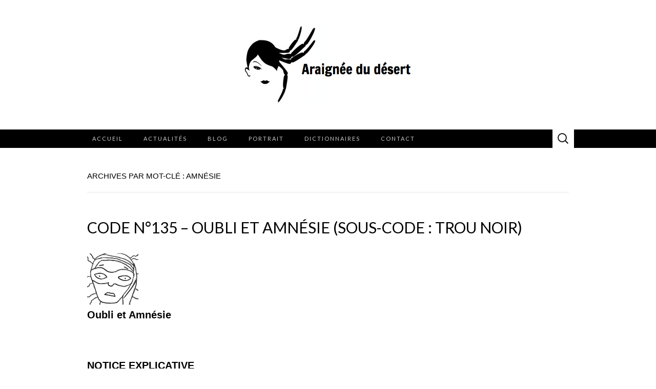

--- FILE ---
content_type: text/html; charset=UTF-8
request_url: https://www.araigneedudesert.fr/tag/amnesie/
body_size: 36499
content:
<!DOCTYPE html>
<html dir="ltr" lang="fr-FR" prefix="og: https://ogp.me/ns#">
<head>
	<meta charset="UTF-8">
	<meta name="viewport" content="width=device-width">
	<link rel="profile" href="http://gmpg.org/xfn/11">
	<link rel="pingback" href="https://www.araigneedudesert.fr/xmlrpc.php">
	<title>amnésie | Araignée du desert</title>

		<!-- All in One SEO 4.9.3 - aioseo.com -->
	<meta name="robots" content="max-image-preview:large" />
	<link rel="canonical" href="https://www.araigneedudesert.fr/tag/amnesie/" />
	<meta name="generator" content="All in One SEO (AIOSEO) 4.9.3" />
		<script type="application/ld+json" class="aioseo-schema">
			{"@context":"https:\/\/schema.org","@graph":[{"@type":"BreadcrumbList","@id":"https:\/\/www.araigneedudesert.fr\/tag\/amnesie\/#breadcrumblist","itemListElement":[{"@type":"ListItem","@id":"https:\/\/www.araigneedudesert.fr#listItem","position":1,"name":"Home","item":"https:\/\/www.araigneedudesert.fr","nextItem":{"@type":"ListItem","@id":"https:\/\/www.araigneedudesert.fr\/tag\/amnesie\/#listItem","name":"amn\u00e9sie"}},{"@type":"ListItem","@id":"https:\/\/www.araigneedudesert.fr\/tag\/amnesie\/#listItem","position":2,"name":"amn\u00e9sie","previousItem":{"@type":"ListItem","@id":"https:\/\/www.araigneedudesert.fr#listItem","name":"Home"}}]},{"@type":"CollectionPage","@id":"https:\/\/www.araigneedudesert.fr\/tag\/amnesie\/#collectionpage","url":"https:\/\/www.araigneedudesert.fr\/tag\/amnesie\/","name":"amn\u00e9sie | Araign\u00e9e du desert","inLanguage":"fr-FR","isPartOf":{"@id":"https:\/\/www.araigneedudesert.fr\/#website"},"breadcrumb":{"@id":"https:\/\/www.araigneedudesert.fr\/tag\/amnesie\/#breadcrumblist"}},{"@type":"Organization","@id":"https:\/\/www.araigneedudesert.fr\/#organization","name":"Araign\u00e9e du d\u00e9sert","description":"Le site de Philippe Arino","url":"https:\/\/www.araigneedudesert.fr\/","logo":{"@type":"ImageObject","url":"https:\/\/www.araigneedudesert.fr\/wp-content\/uploads\/2013\/07\/Capture-d\u2019\u00e9cran-2013-07-07-\u00e0-12.41.16.png","@id":"https:\/\/www.araigneedudesert.fr\/tag\/amnesie\/#organizationLogo","width":330,"height":153},"image":{"@id":"https:\/\/www.araigneedudesert.fr\/tag\/amnesie\/#organizationLogo"}},{"@type":"WebSite","@id":"https:\/\/www.araigneedudesert.fr\/#website","url":"https:\/\/www.araigneedudesert.fr\/","name":"Araign\u00e9e du desert","description":"Le site de Philippe Arino","inLanguage":"fr-FR","publisher":{"@id":"https:\/\/www.araigneedudesert.fr\/#organization"}}]}
		</script>
		<!-- All in One SEO -->

<link rel='dns-prefetch' href='//fonts.googleapis.com' />
<link rel="alternate" type="application/rss+xml" title="Araignée du desert &raquo; Flux" href="https://www.araigneedudesert.fr/feed/" />
<link rel="alternate" type="application/rss+xml" title="Araignée du desert &raquo; Flux des commentaires" href="https://www.araigneedudesert.fr/comments/feed/" />
<link rel="alternate" type="application/rss+xml" title="Araignée du desert &raquo; Flux de l’étiquette amnésie" href="https://www.araigneedudesert.fr/tag/amnesie/feed/" />
<style id='wp-img-auto-sizes-contain-inline-css' type='text/css'>
img:is([sizes=auto i],[sizes^="auto," i]){contain-intrinsic-size:3000px 1500px}
/*# sourceURL=wp-img-auto-sizes-contain-inline-css */
</style>
<style id='wp-block-library-inline-css' type='text/css'>
:root{--wp-block-synced-color:#7a00df;--wp-block-synced-color--rgb:122,0,223;--wp-bound-block-color:var(--wp-block-synced-color);--wp-editor-canvas-background:#ddd;--wp-admin-theme-color:#007cba;--wp-admin-theme-color--rgb:0,124,186;--wp-admin-theme-color-darker-10:#006ba1;--wp-admin-theme-color-darker-10--rgb:0,107,160.5;--wp-admin-theme-color-darker-20:#005a87;--wp-admin-theme-color-darker-20--rgb:0,90,135;--wp-admin-border-width-focus:2px}@media (min-resolution:192dpi){:root{--wp-admin-border-width-focus:1.5px}}.wp-element-button{cursor:pointer}:root .has-very-light-gray-background-color{background-color:#eee}:root .has-very-dark-gray-background-color{background-color:#313131}:root .has-very-light-gray-color{color:#eee}:root .has-very-dark-gray-color{color:#313131}:root .has-vivid-green-cyan-to-vivid-cyan-blue-gradient-background{background:linear-gradient(135deg,#00d084,#0693e3)}:root .has-purple-crush-gradient-background{background:linear-gradient(135deg,#34e2e4,#4721fb 50%,#ab1dfe)}:root .has-hazy-dawn-gradient-background{background:linear-gradient(135deg,#faaca8,#dad0ec)}:root .has-subdued-olive-gradient-background{background:linear-gradient(135deg,#fafae1,#67a671)}:root .has-atomic-cream-gradient-background{background:linear-gradient(135deg,#fdd79a,#004a59)}:root .has-nightshade-gradient-background{background:linear-gradient(135deg,#330968,#31cdcf)}:root .has-midnight-gradient-background{background:linear-gradient(135deg,#020381,#2874fc)}:root{--wp--preset--font-size--normal:16px;--wp--preset--font-size--huge:42px}.has-regular-font-size{font-size:1em}.has-larger-font-size{font-size:2.625em}.has-normal-font-size{font-size:var(--wp--preset--font-size--normal)}.has-huge-font-size{font-size:var(--wp--preset--font-size--huge)}.has-text-align-center{text-align:center}.has-text-align-left{text-align:left}.has-text-align-right{text-align:right}.has-fit-text{white-space:nowrap!important}#end-resizable-editor-section{display:none}.aligncenter{clear:both}.items-justified-left{justify-content:flex-start}.items-justified-center{justify-content:center}.items-justified-right{justify-content:flex-end}.items-justified-space-between{justify-content:space-between}.screen-reader-text{border:0;clip-path:inset(50%);height:1px;margin:-1px;overflow:hidden;padding:0;position:absolute;width:1px;word-wrap:normal!important}.screen-reader-text:focus{background-color:#ddd;clip-path:none;color:#444;display:block;font-size:1em;height:auto;left:5px;line-height:normal;padding:15px 23px 14px;text-decoration:none;top:5px;width:auto;z-index:100000}html :where(.has-border-color){border-style:solid}html :where([style*=border-top-color]){border-top-style:solid}html :where([style*=border-right-color]){border-right-style:solid}html :where([style*=border-bottom-color]){border-bottom-style:solid}html :where([style*=border-left-color]){border-left-style:solid}html :where([style*=border-width]){border-style:solid}html :where([style*=border-top-width]){border-top-style:solid}html :where([style*=border-right-width]){border-right-style:solid}html :where([style*=border-bottom-width]){border-bottom-style:solid}html :where([style*=border-left-width]){border-left-style:solid}html :where(img[class*=wp-image-]){height:auto;max-width:100%}:where(figure){margin:0 0 1em}html :where(.is-position-sticky){--wp-admin--admin-bar--position-offset:var(--wp-admin--admin-bar--height,0px)}@media screen and (max-width:600px){html :where(.is-position-sticky){--wp-admin--admin-bar--position-offset:0px}}

/*# sourceURL=wp-block-library-inline-css */
</style><style id='global-styles-inline-css' type='text/css'>
:root{--wp--preset--aspect-ratio--square: 1;--wp--preset--aspect-ratio--4-3: 4/3;--wp--preset--aspect-ratio--3-4: 3/4;--wp--preset--aspect-ratio--3-2: 3/2;--wp--preset--aspect-ratio--2-3: 2/3;--wp--preset--aspect-ratio--16-9: 16/9;--wp--preset--aspect-ratio--9-16: 9/16;--wp--preset--color--black: #000000;--wp--preset--color--cyan-bluish-gray: #abb8c3;--wp--preset--color--white: #ffffff;--wp--preset--color--pale-pink: #f78da7;--wp--preset--color--vivid-red: #cf2e2e;--wp--preset--color--luminous-vivid-orange: #ff6900;--wp--preset--color--luminous-vivid-amber: #fcb900;--wp--preset--color--light-green-cyan: #7bdcb5;--wp--preset--color--vivid-green-cyan: #00d084;--wp--preset--color--pale-cyan-blue: #8ed1fc;--wp--preset--color--vivid-cyan-blue: #0693e3;--wp--preset--color--vivid-purple: #9b51e0;--wp--preset--gradient--vivid-cyan-blue-to-vivid-purple: linear-gradient(135deg,rgb(6,147,227) 0%,rgb(155,81,224) 100%);--wp--preset--gradient--light-green-cyan-to-vivid-green-cyan: linear-gradient(135deg,rgb(122,220,180) 0%,rgb(0,208,130) 100%);--wp--preset--gradient--luminous-vivid-amber-to-luminous-vivid-orange: linear-gradient(135deg,rgb(252,185,0) 0%,rgb(255,105,0) 100%);--wp--preset--gradient--luminous-vivid-orange-to-vivid-red: linear-gradient(135deg,rgb(255,105,0) 0%,rgb(207,46,46) 100%);--wp--preset--gradient--very-light-gray-to-cyan-bluish-gray: linear-gradient(135deg,rgb(238,238,238) 0%,rgb(169,184,195) 100%);--wp--preset--gradient--cool-to-warm-spectrum: linear-gradient(135deg,rgb(74,234,220) 0%,rgb(151,120,209) 20%,rgb(207,42,186) 40%,rgb(238,44,130) 60%,rgb(251,105,98) 80%,rgb(254,248,76) 100%);--wp--preset--gradient--blush-light-purple: linear-gradient(135deg,rgb(255,206,236) 0%,rgb(152,150,240) 100%);--wp--preset--gradient--blush-bordeaux: linear-gradient(135deg,rgb(254,205,165) 0%,rgb(254,45,45) 50%,rgb(107,0,62) 100%);--wp--preset--gradient--luminous-dusk: linear-gradient(135deg,rgb(255,203,112) 0%,rgb(199,81,192) 50%,rgb(65,88,208) 100%);--wp--preset--gradient--pale-ocean: linear-gradient(135deg,rgb(255,245,203) 0%,rgb(182,227,212) 50%,rgb(51,167,181) 100%);--wp--preset--gradient--electric-grass: linear-gradient(135deg,rgb(202,248,128) 0%,rgb(113,206,126) 100%);--wp--preset--gradient--midnight: linear-gradient(135deg,rgb(2,3,129) 0%,rgb(40,116,252) 100%);--wp--preset--font-size--small: 13px;--wp--preset--font-size--medium: 20px;--wp--preset--font-size--large: 36px;--wp--preset--font-size--x-large: 42px;--wp--preset--spacing--20: 0.44rem;--wp--preset--spacing--30: 0.67rem;--wp--preset--spacing--40: 1rem;--wp--preset--spacing--50: 1.5rem;--wp--preset--spacing--60: 2.25rem;--wp--preset--spacing--70: 3.38rem;--wp--preset--spacing--80: 5.06rem;--wp--preset--shadow--natural: 6px 6px 9px rgba(0, 0, 0, 0.2);--wp--preset--shadow--deep: 12px 12px 50px rgba(0, 0, 0, 0.4);--wp--preset--shadow--sharp: 6px 6px 0px rgba(0, 0, 0, 0.2);--wp--preset--shadow--outlined: 6px 6px 0px -3px rgb(255, 255, 255), 6px 6px rgb(0, 0, 0);--wp--preset--shadow--crisp: 6px 6px 0px rgb(0, 0, 0);}:where(.is-layout-flex){gap: 0.5em;}:where(.is-layout-grid){gap: 0.5em;}body .is-layout-flex{display: flex;}.is-layout-flex{flex-wrap: wrap;align-items: center;}.is-layout-flex > :is(*, div){margin: 0;}body .is-layout-grid{display: grid;}.is-layout-grid > :is(*, div){margin: 0;}:where(.wp-block-columns.is-layout-flex){gap: 2em;}:where(.wp-block-columns.is-layout-grid){gap: 2em;}:where(.wp-block-post-template.is-layout-flex){gap: 1.25em;}:where(.wp-block-post-template.is-layout-grid){gap: 1.25em;}.has-black-color{color: var(--wp--preset--color--black) !important;}.has-cyan-bluish-gray-color{color: var(--wp--preset--color--cyan-bluish-gray) !important;}.has-white-color{color: var(--wp--preset--color--white) !important;}.has-pale-pink-color{color: var(--wp--preset--color--pale-pink) !important;}.has-vivid-red-color{color: var(--wp--preset--color--vivid-red) !important;}.has-luminous-vivid-orange-color{color: var(--wp--preset--color--luminous-vivid-orange) !important;}.has-luminous-vivid-amber-color{color: var(--wp--preset--color--luminous-vivid-amber) !important;}.has-light-green-cyan-color{color: var(--wp--preset--color--light-green-cyan) !important;}.has-vivid-green-cyan-color{color: var(--wp--preset--color--vivid-green-cyan) !important;}.has-pale-cyan-blue-color{color: var(--wp--preset--color--pale-cyan-blue) !important;}.has-vivid-cyan-blue-color{color: var(--wp--preset--color--vivid-cyan-blue) !important;}.has-vivid-purple-color{color: var(--wp--preset--color--vivid-purple) !important;}.has-black-background-color{background-color: var(--wp--preset--color--black) !important;}.has-cyan-bluish-gray-background-color{background-color: var(--wp--preset--color--cyan-bluish-gray) !important;}.has-white-background-color{background-color: var(--wp--preset--color--white) !important;}.has-pale-pink-background-color{background-color: var(--wp--preset--color--pale-pink) !important;}.has-vivid-red-background-color{background-color: var(--wp--preset--color--vivid-red) !important;}.has-luminous-vivid-orange-background-color{background-color: var(--wp--preset--color--luminous-vivid-orange) !important;}.has-luminous-vivid-amber-background-color{background-color: var(--wp--preset--color--luminous-vivid-amber) !important;}.has-light-green-cyan-background-color{background-color: var(--wp--preset--color--light-green-cyan) !important;}.has-vivid-green-cyan-background-color{background-color: var(--wp--preset--color--vivid-green-cyan) !important;}.has-pale-cyan-blue-background-color{background-color: var(--wp--preset--color--pale-cyan-blue) !important;}.has-vivid-cyan-blue-background-color{background-color: var(--wp--preset--color--vivid-cyan-blue) !important;}.has-vivid-purple-background-color{background-color: var(--wp--preset--color--vivid-purple) !important;}.has-black-border-color{border-color: var(--wp--preset--color--black) !important;}.has-cyan-bluish-gray-border-color{border-color: var(--wp--preset--color--cyan-bluish-gray) !important;}.has-white-border-color{border-color: var(--wp--preset--color--white) !important;}.has-pale-pink-border-color{border-color: var(--wp--preset--color--pale-pink) !important;}.has-vivid-red-border-color{border-color: var(--wp--preset--color--vivid-red) !important;}.has-luminous-vivid-orange-border-color{border-color: var(--wp--preset--color--luminous-vivid-orange) !important;}.has-luminous-vivid-amber-border-color{border-color: var(--wp--preset--color--luminous-vivid-amber) !important;}.has-light-green-cyan-border-color{border-color: var(--wp--preset--color--light-green-cyan) !important;}.has-vivid-green-cyan-border-color{border-color: var(--wp--preset--color--vivid-green-cyan) !important;}.has-pale-cyan-blue-border-color{border-color: var(--wp--preset--color--pale-cyan-blue) !important;}.has-vivid-cyan-blue-border-color{border-color: var(--wp--preset--color--vivid-cyan-blue) !important;}.has-vivid-purple-border-color{border-color: var(--wp--preset--color--vivid-purple) !important;}.has-vivid-cyan-blue-to-vivid-purple-gradient-background{background: var(--wp--preset--gradient--vivid-cyan-blue-to-vivid-purple) !important;}.has-light-green-cyan-to-vivid-green-cyan-gradient-background{background: var(--wp--preset--gradient--light-green-cyan-to-vivid-green-cyan) !important;}.has-luminous-vivid-amber-to-luminous-vivid-orange-gradient-background{background: var(--wp--preset--gradient--luminous-vivid-amber-to-luminous-vivid-orange) !important;}.has-luminous-vivid-orange-to-vivid-red-gradient-background{background: var(--wp--preset--gradient--luminous-vivid-orange-to-vivid-red) !important;}.has-very-light-gray-to-cyan-bluish-gray-gradient-background{background: var(--wp--preset--gradient--very-light-gray-to-cyan-bluish-gray) !important;}.has-cool-to-warm-spectrum-gradient-background{background: var(--wp--preset--gradient--cool-to-warm-spectrum) !important;}.has-blush-light-purple-gradient-background{background: var(--wp--preset--gradient--blush-light-purple) !important;}.has-blush-bordeaux-gradient-background{background: var(--wp--preset--gradient--blush-bordeaux) !important;}.has-luminous-dusk-gradient-background{background: var(--wp--preset--gradient--luminous-dusk) !important;}.has-pale-ocean-gradient-background{background: var(--wp--preset--gradient--pale-ocean) !important;}.has-electric-grass-gradient-background{background: var(--wp--preset--gradient--electric-grass) !important;}.has-midnight-gradient-background{background: var(--wp--preset--gradient--midnight) !important;}.has-small-font-size{font-size: var(--wp--preset--font-size--small) !important;}.has-medium-font-size{font-size: var(--wp--preset--font-size--medium) !important;}.has-large-font-size{font-size: var(--wp--preset--font-size--large) !important;}.has-x-large-font-size{font-size: var(--wp--preset--font-size--x-large) !important;}
/*# sourceURL=global-styles-inline-css */
</style>

<style id='classic-theme-styles-inline-css' type='text/css'>
/*! This file is auto-generated */
.wp-block-button__link{color:#fff;background-color:#32373c;border-radius:9999px;box-shadow:none;text-decoration:none;padding:calc(.667em + 2px) calc(1.333em + 2px);font-size:1.125em}.wp-block-file__button{background:#32373c;color:#fff;text-decoration:none}
/*# sourceURL=/wp-includes/css/classic-themes.min.css */
</style>
<link rel='stylesheet' id='contact-form-7-css' href='https://www.araigneedudesert.fr/wp-content/plugins/contact-form-7/includes/css/styles.css?ver=6.1.4' type='text/css' media='all' />
<link rel='stylesheet' id='suits-fonts-css' href='//fonts.googleapis.com/css?family=Lato%3A300%2C400&#038;subset=latin%2Clatin-ext' type='text/css' media='all' />
<link rel='stylesheet' id='suits-style-css' href='https://www.araigneedudesert.fr/wp-content/themes/suits/style.css?ver=2020-09-16' type='text/css' media='all' />
<script type="text/javascript" src="https://www.araigneedudesert.fr/wp-includes/js/jquery/jquery.min.js?ver=3.7.1" id="jquery-core-js"></script>
<script type="text/javascript" src="https://www.araigneedudesert.fr/wp-includes/js/jquery/jquery-migrate.min.js?ver=3.4.1" id="jquery-migrate-js"></script>
<link rel="https://api.w.org/" href="https://www.araigneedudesert.fr/wp-json/" /><link rel="alternate" title="JSON" type="application/json" href="https://www.araigneedudesert.fr/wp-json/wp/v2/tags/1193" /><link rel="EditURI" type="application/rsd+xml" title="RSD" href="https://www.araigneedudesert.fr/xmlrpc.php?rsd" />
	<style type="text/css" id="suits-header-css">
			.site-title,
		.site-description {
			position: absolute;
			clip: rect(1px, 1px, 1px, 1px);
		}

		.site-header .home-link {
			min-height: 0;
		}
		</style>
	<link rel="icon" href="https://www.araigneedudesert.fr/wp-content/uploads/2013/07/cropped-Capture-d’écran-2013-07-07-à-12.41.16-32x32.png" sizes="32x32" />
<link rel="icon" href="https://www.araigneedudesert.fr/wp-content/uploads/2013/07/cropped-Capture-d’écran-2013-07-07-à-12.41.16-192x192.png" sizes="192x192" />
<link rel="apple-touch-icon" href="https://www.araigneedudesert.fr/wp-content/uploads/2013/07/cropped-Capture-d’écran-2013-07-07-à-12.41.16-180x180.png" />
<meta name="msapplication-TileImage" content="https://www.araigneedudesert.fr/wp-content/uploads/2013/07/cropped-Capture-d’écran-2013-07-07-à-12.41.16-270x270.png" />
		<style type="text/css" id="wp-custom-css">
			.site-header { background: #fff }
.navbar { background: #000 }
.navbar a { color: #fff }
.site-header .search-field,
.site-header .search-field:hover {
	background-color: #fff;
}		</style>
		</head>

<body class="archive tag tag-amnesie tag-1193 wp-custom-logo wp-theme-suits metaslider-plugin single-author full-width three-footer-sidebars">
		<div id="page" class="hfeed site">
		<header id="masthead" class="site-header" role="banner">
							<div class="logo-container">
									<a href="https://www.araigneedudesert.fr/" class="custom-logo-link" rel="home"><img width="330" height="153" src="https://www.araigneedudesert.fr/wp-content/uploads/2013/07/Capture-d’écran-2013-07-07-à-12.41.16.png" class="custom-logo" alt="Araignée du desert" decoding="async" fetchpriority="high" srcset="https://www.araigneedudesert.fr/wp-content/uploads/2013/07/Capture-d’écran-2013-07-07-à-12.41.16.png 330w, https://www.araigneedudesert.fr/wp-content/uploads/2013/07/Capture-d’écran-2013-07-07-à-12.41.16-300x139.png 300w" sizes="(max-width: 330px) 100vw, 330px" /></a>												</div>
						
			<div id="navbar" class="navbar">
				<nav id="site-navigation" class="navigation main-navigation" role="navigation">
					<h4 class="menu-toggle">Menu</h4>
					<div class="menu-menu-header-horizontal-container"><ul id="menu-menu-header-horizontal" class="nav-menu"><li id="menu-item-73044" class="menu-item menu-item-type-post_type menu-item-object-page menu-item-home menu-item-73044"><a href="https://www.araigneedudesert.fr/">Accueil</a></li>
<li id="menu-item-18" class="menu-item menu-item-type-taxonomy menu-item-object-category menu-item-has-children menu-item-18"><a href="https://www.araigneedudesert.fr/category/actualites/">Actualités</a>
<ul class="sub-menu">
	<li id="menu-item-20" class="menu-item menu-item-type-taxonomy menu-item-object-category menu-item-20"><a href="https://www.araigneedudesert.fr/category/actualites/calendrier/">Calendrier</a></li>
	<li id="menu-item-21" class="menu-item menu-item-type-taxonomy menu-item-object-category menu-item-21"><a href="https://www.araigneedudesert.fr/category/actualites/livres/">Livres publiés</a></li>
	<li id="menu-item-19" class="menu-item menu-item-type-taxonomy menu-item-object-category menu-item-19"><a href="https://www.araigneedudesert.fr/category/actualites/album1/">Albums</a></li>
</ul>
</li>
<li id="menu-item-15" class="menu-item menu-item-type-post_type menu-item-object-page current_page_parent menu-item-has-children menu-item-15"><a href="https://www.araigneedudesert.fr/blog/">Blog</a>
<ul class="sub-menu">
	<li id="menu-item-25" class="menu-item menu-item-type-taxonomy menu-item-object-category menu-item-25"><a href="https://www.araigneedudesert.fr/category/phil-araignee/">Phil de l’Araignée</a></li>
	<li id="menu-item-23" class="menu-item menu-item-type-taxonomy menu-item-object-category menu-item-23"><a href="https://www.araigneedudesert.fr/category/je-ai-dit/">Je l’ai dit</a></li>
	<li id="menu-item-26" class="menu-item menu-item-type-taxonomy menu-item-object-category menu-item-26"><a href="https://www.araigneedudesert.fr/category/piece-theatre/">Pièce de théâtre</a></li>
</ul>
</li>
<li id="menu-item-27" class="menu-item menu-item-type-taxonomy menu-item-object-category menu-item-has-children menu-item-27"><a href="https://www.araigneedudesert.fr/category/portrait/">Portrait</a>
<ul class="sub-menu">
	<li id="menu-item-28" class="menu-item menu-item-type-taxonomy menu-item-object-category menu-item-28"><a href="https://www.araigneedudesert.fr/category/portrait/biographie/">Biographie</a></li>
	<li id="menu-item-29" class="menu-item menu-item-type-taxonomy menu-item-object-category menu-item-29"><a href="https://www.araigneedudesert.fr/category/portrait/radios/">Émission Radios</a></li>
	<li id="menu-item-30" class="menu-item menu-item-type-taxonomy menu-item-object-category menu-item-30"><a href="https://www.araigneedudesert.fr/category/portrait/television/">Émissions Télé</a></li>
	<li id="menu-item-31" class="menu-item menu-item-type-taxonomy menu-item-object-category menu-item-31"><a href="https://www.araigneedudesert.fr/category/portrait/photos/">Galerie photos</a></li>
</ul>
</li>
<li id="menu-item-73636" class="menu-item menu-item-type-custom menu-item-object-custom menu-item-has-children menu-item-73636"><a href="#">Dictionnaires</a>
<ul class="sub-menu">
	<li id="menu-item-22" class="menu-item menu-item-type-taxonomy menu-item-object-category menu-item-22"><a href="https://www.araigneedudesert.fr/category/dictionnaire-codes-homo/">Dictionnaire des Codes Homos</a></li>
	<li id="menu-item-73635" class="menu-item menu-item-type-taxonomy menu-item-object-category menu-item-73635"><a href="https://www.araigneedudesert.fr/category/dictionnaire-des-codes-apos/">Dictionnaire des Codes Apos</a></li>
</ul>
</li>
<li id="menu-item-14" class="menu-item menu-item-type-post_type menu-item-object-page menu-item-14"><a href="https://www.araigneedudesert.fr/contact/">Contact</a></li>
</ul></div>					<form role="search" method="get" class="search-form" action="https://www.araigneedudesert.fr/">
				<label>
					<span class="screen-reader-text">Rechercher :</span>
					<input type="search" class="search-field" placeholder="Rechercher…" value="" name="s" />
				</label>
				<input type="submit" class="search-submit" value="Rechercher" />
			</form>				</nav><!-- #site-navigation -->
			</div><!-- #navbar -->
		</header><!-- #masthead -->

		<div id="main" class="site-main">

	<div id="primary" class="content-area">
		<div id="content" class="site-content" role="main">

					<header class="archive-header">
				<h1 class="archive-title">Archives par mot-clé : amnésie</h1>
							</header><!-- .archive-header -->

										
<article id="post-2352" class="post-2352 post type-post status-publish format-standard hentry category-dictionnaire-codes-homo tag-amnesie tag-amnesique tag-oubli tag-pute-borgne tag-trou-noir tag-viol">
	<header class="entry-header">
		
				<h2 class="entry-title">
			<a href="https://www.araigneedudesert.fr/code-n135-oubli-et-amnesie/" rel="bookmark">Code n°135 &#8211; Oubli et Amnésie (sous-code : Trou noir)</a>
		</h2>
			</header><!-- .entry-header -->

		<div class="entry-content">
		<p><a href="https://www.araigneedudesert.fr/wp-content/uploads/2013/08/Oubli.png"><img decoding="async" class="alignleft size-full wp-image-2353" alt="Oubli" src="https://www.araigneedudesert.fr/wp-content/uploads/2013/08/Oubli.png" width="100" height="100" srcset="https://www.araigneedudesert.fr/wp-content/uploads/2013/08/Oubli.png 100w, https://www.araigneedudesert.fr/wp-content/uploads/2013/08/Oubli-66x66.png 66w" sizes="(max-width: 100px) 100vw, 100px" /></a></p>
<h2>Oubli et Amnésie</h2>
<p>&nbsp;</p>
<h2 class="autoreplaced">NOTICE EXPLICATIVE</h2>
<p style="text-align: center;" align="center"><span style="color: #008000;"><strong>Alzgaymer</strong></span></p>
<p>&nbsp;</p>
<p style="text-align: justify;"><span style="color: #008000;">À force de voir dans les fictions homo-érotiques autant de personnages homosexuels atteints d’énigmatiques troubles de la mémoire, on a de quoi suspecter qu’il existe des liens forts entre amnésie et homosexualité, et plus fondamentalement entre irréel et homosexualité, entre viol et homosexualité. Dans leur cas, doit-on trancher entre la mémoire sélective ou l’oubli inconscient ? Non, car avec le désir homosexuel, on oscille constamment entre fantasme de viol et viol réel.</span></p>
<p>&nbsp;<br />
&nbsp;</p>
<p style="text-align: justify;">N.B. : Je vous renvoie également aux codes « <a href="https://www.araigneedudesert.fr/code-n-80-fresques-historiques-sous-codes-machine-a-remonter-le-temps-antiquaire-scarlett-ohara-futurisme/">Fresques historiques</a> », « <a href="https://www.araigneedudesert.fr/code-n145-planeur-sous-codes-reveur-science-fiction-steward-gay-oiseau-papillon/">Planeur</a> », « <a href="https://www.araigneedudesert.fr/code-n131-noir-sous-codes-pantin-noir-dix-petits-negres-josephine-baker-prostituee-noire/">Noir</a> », « <a href="https://www.araigneedudesert.fr/code-n43-deni-sous-codes-circulez-ya-rien-a-voir-silence-paradoxes-censure/">Déni</a> », « <a href="https://www.araigneedudesert.fr/code-n180-viol/">Viol</a> », « <a href="https://www.araigneedudesert.fr/code-n66-faux-intellectuels/">Faux intellectuels</a> », « <a href="https://www.araigneedudesert.fr/code-n81-funambulisme-et-somnambulisme-sous-code-trapeziste/">Funambulisme et somnambulisme </a>», « <a href="https://www.araigneedudesert.fr/code-n129-morts-vivants-sous-code-monstres/">Morts-vivants</a>« , « <a href="https://www.araigneedudesert.fr/code-n170-temoin-silencieux-dun-crime/">Témoin silencieux d’un crime</a> », « <a href="https://www.araigneedudesert.fr/code-n74-femme-vierge-se-faisant-violer-un-soir-de-carnaval-ou-dete-a-loree-dun-bois/">Femme vierge se faisant violer un soir de carnaval ou d’été à l’orée des bois</a> », « <a href="https://www.araigneedudesert.fr/code-n163-sommeil-sous-code-dormeur-du-val/">Sommeil</a> », « <a href="https://www.araigneedudesert.fr/code-n166-symboles-phalliques-sous-codes-fetichisme-du-penis-sodomie-fellation-masturbation-castration-peur-de-la-sexualite-pont/">Symboles phalliques</a> », « <a href="https://www.araigneedudesert.fr/code-n112-manege-sous-codes-fatigue-ennui-infidelite/">Manège</a> », « <a href="https://www.araigneedudesert.fr/code-n149-premiere-fois/">« Première fois » </a>», « <a href="https://www.araigneedudesert.fr/code-n16-aube-sous-codes-samedi-minuit/">Aube</a> », « <a href="https://www.araigneedudesert.fr/code-n53-drogues-sous-code-tendresse/">Drogues</a> », à la partie « Hypnotiseur » du code « <a href="https://www.araigneedudesert.fr/code-n118-medecines-paralleles-sous-codes-psy-de-bazar-hypnotiseur-amoureux-du-medecin-faux-scientifiques-apprenti-sorcier-maladie-damour/">Médecines parallèles</a> » et à la partie « <em>Hamlet</em> » du code « <a href="https://www.araigneedudesert.fr/code-n137-parricide-la-bonne-soupe-sous-codes-destruction-des-hommes-pere-absent-ou-indifferent-hamlet-recherche-du-pere-avortee/">Parricide la bonne soupe </a>», dans le <i>Dictionnaire des Codes homosexuels</i>.</p>
<p>&nbsp;<br />
&nbsp;</p>
<p style="text-align: justify;">Pour accéder au menu de tous les codes, <a href="https://www.araigneedudesert.fr/liste-des-186-codes/">cliquer ici</a>.</p>
<p>&nbsp;</p>
<p>&nbsp;</p>
<h2>FICTION</h2>
<h2><span style="color: #008000;">a) La perte de mémoire :</span></h2>
<p><div id="attachment_3248" style="width: 142px" class="wp-caption aligncenter"><a href="https://www.araigneedudesert.fr/wp-content/uploads/2013/08/OUBLI-1.png"><img decoding="async" aria-describedby="caption-attachment-3248" class=" wp-image-3248" title="Film « Amnesia - The James Brighton Enigma » de Denis Langlois" alt="OUBLI 1" src="https://www.araigneedudesert.fr/wp-content/uploads/2013/08/OUBLI-1.png" width="132" height="87" /></a><p id="caption-attachment-3248" class="wp-caption-text">Film « Amnesia &#8211; The James Brighton Enigma » de Denis Langlois</p></div><br />
&nbsp;</p>
<p style="text-align: justify;">Dans les fictions homo-érotiques, il est souvent fait référence à l’oubli : cf. le roman <i>Les Amnésiques</i> (1995) d’Hervé Claude, le roman <i>Fue Ayer Y No Me Acuerdo</i> (1995) de Jaime Bayly, le film « Forgive And Forget » (2004) de Steve John Shepherd, le film « Saved By The Belles » (2003) de Ziad Touma, la chanson « Nobody’s Perfect » de Madonna (« <i>I can’t remember… when I was young…</i> »), le film « Como Esquecer » (« Comment t’oublier ?, 2010) de Malu de Martino, le recueil de poèmes <i>Donde Habite El Olvido</i> (1934) de Luis Cernuda, le roman <i>À la recherche du temps perdu</i> (1913-1927) de Marcel Proust, le roman <i>La Presqu&rsquo;île des brouillards</i> (1991) de Francis Robert, le film « Orphée » (1950) de Jean Cocteau (avec les trous de mémoire d’Orphée, qui fait l’expérience troublante de l’insomniaque descendant aux enfers), la chanson « Jalousies » d’Étienne Daho (« <i>Profonde amnésie, tu ne te souviens même pas de qui je suis. </i>»), le roman <i>Julia</i> (1970) d’Ana Maria Moix, la pièce <i>Elvis n’est pas mort </i>(2008) de Benoît Masocco, le film « Potains mondains et amnésie partielle » (2001) de Peter Chelsom, le film « L’Incroyable histoire vraie de deux filles amoureuses » (1995) de Maria Maggenti, le film « La Fenêtre d’en face » (2002) de Ferzan Oztepek, le film « La Ville » (1998) de Yousry Nasrallah, la nouvelle « L’Écrivain » (1978) de Copi, la chanson « J’ai des doutes » de Sarah Mandiano, le film « Avant que j’oublie » (2007) de Jacques Nolot, la chanson « Oups ! I Did It Again ! » de Britney Spears, la série télévisée humoristique <i>Samantha Oups !</i> (2004-2007) de David Strajmayster, la comédie musicale <i>Se Dice de Mí</i> <i>En Buenos Aires</i> (2010) de Stéphane Druet (avec Elsa et ses trous de mémoire), la chanson « Les Liens d’Éros » d’Étienne Daho, le film « Le Cimetière des mots usés » (2011) de François Zabaleta (avec le passage où Daniel, le héros homosexuel, commence toutes ses phrases par « <i>Je me souviens… </i>», sur un ton tellement endormi et automatique que son introspection ressemble plutôt à un assoupissement), le roman <i>N’oubliez pas de vivre</i> (2004) de Thibaut de Saint Pol, le sketch de <em>Belle-Maman</em> de Didier Bénureau (souffrant Alzheimer, soi-disant), la chanson « Blur » de Britney Spears, le film « Khochkach » (« Fleur d’oubli », 2006) de Salma Baccar, la chanson « L’Oubli » de Michel Rivard, la chanson « Veux-tu danser ? » de Michel Rivard, etc. Par exemple, dans le film « Partisane » (2012) de Jule Japher Chiari, il y a le livre <i>Cultural Amnesia</i> dans la chambre de la protagoniste lesbienne, Mnesya.</p>
<p>&nbsp;</p>
<p style="text-align: justify;">Souvent, le personnage homosexuel ou l’un de ses proches a une mémoire de poisson : « <i>Je sais, j’ai pas de mémoire.</i> » (une des héroïnes de la pièce <i>Nationale 666 </i>(2009) de Lilian Lloyd) ; « <i>Je suis née très très loin. Où ? Je sais plus.</i> » (Cherry, l’une des héroïnes lesbiennes de la pièce <i>La Star des oublis</i> (2009) d’Ivane Daoudi) ; « <i>Comme vous l’avez probablement déjà soupçonné, je n’ai pratiquement plus de mémoire.</i> » (le narrateur du roman <i>L’Uruguayen</i> (1972) de Copi, p. 9) ; « <i>Toi ! Tu es encore tombée dans l’amnésie, crétine !</i> » (Joséphine à sa sœur Fougère, dans la pièce <i>Les Quatre Jumelles</i> (1973) de Copi, p. 46) ; « <i>Je ne sais pas pourquoi je suis ici.</i> » (Franz dans l’appartement de Léopold, l’homme qu’il a suivi dans la rue, dans la pièce <i>Gouttes dans l’océan</i> (1997) de Rainer Werner Fassbinder) ; « <i>Tu sais que j’ai pas de mémoire.</i> » (le docteur Bosmans s’adressant à Jean, dans le film « L’Homme blessé » (1983) de Patrice Chéreau) ; « <em>Mon voisin sur un coup de tête s’est jeté aux oubliettes.</em> » (cf. la chanson « Mon Voisin » du Beau Claude) ; « <em>Je ne me souviens jamais des titres, même des films. </em> » (Vincent, le jeune héros homosexuel de la pièce <em>Un Tango en bord de mer</em> (2014) de Philippe Besson) ; « <em>Des légères pertes de mémoire… C’est pas grave. </em> » (Richard, l’un des héros homosexuels du film « Lilting », « La Délicatesse » (2014) de Hong Khaou) ; « <em>Le plus terrible quand on vieillit, c’est la mémoire. </em> » (Ben, le héros homosexuel, dans le film « Love Is Strange » (2014) d’Ira Sachs) ; « <em>T’as une mémoire de poisson rouge.</em> » (Otis s’adressant à son meilleur ami gay Éric, dans l’épisode 2 de la saison 1 de la série <em>Sex Education</em> (2019) de Laurie Nunn) ; etc.</p>
<p>&nbsp;</p>
<p style="text-align: justify;">Par exemple, dans le film « Saint Valentin » (2012) de Philippe Landoulsi, le jeune client de Valentin (un caissier de supermarché) fait semblant d’oublier toujours un article pour repasser à la caisse et le draguer ; Valentin ne se rend pas compte de son manège : « <i>C’est bon, vous avez rien oublié ? </i>» Dans le roman <em>Quand as-tu vu ton père pour la dernière fois ?</em> (2014) d’Alex Taylor, le père de 90 ans est atteint de la maladie d’Alzheimer. Dans le film « Lilting » (« La Délicatesse », 2014) de Hong Khaou, Kai oublie quatre fois de rendre son CD à sa mère Junn. Elle ne l&rsquo;écoutera qu&rsquo;après sa mort. Dans le film « Carol » (2016) de Todd Haynes, Carol, l&rsquo;héroïne lesbienne, oublie (de manière manifestement intentionnelle) ses gants dans le magasin de jouets de sa future amante Thérèse.</p>
<p>&nbsp;</p>
<p style="text-align: justify;">Copi, le dramaturge argentin, semble spécialiste du traitement du manque de mémoire ! Dans sa pièce <i>La Journée d’une rêveuse</i> (1968), tous les personnages oublient quelque chose : le « vrai facteur » égare ses souliers chez Jeanne ; Jeanne, elle, oublie des moments (« <i>À vrai dire, je ne m’en souviens pas au juste.</i> […] <i>Je crois que j’ai perdu un moment. Est-ce que ça arrive ? de perdre un moment ?</i> ») ; et un peu plus tard, toujours le vrai facteur affirme ne plus du tout se souvenir du « <i>jour de la gondole</i> ». Pareil dans la pièce <i>La Pyramide !</i> (1975) : « <i>Il </i>[le fantôme du Rat] <i>a perdu la mémoire, le malheureux. </i>» ; « <i>Vous avez encore perdu la mémoire ?</i> » demande la Reine au Jésuite. On retrouve les pertes de mémoires dans une autre pièce de Copi, <i>Loretta Strong</i> (1978) : « <i>Ma mémoire, ma mémoire, de quoi elle parle ? </i>» s’interroge l’héroïne ; « <i>Vous ne vous souvenez plus de rien ? Je peux toujours vous raconter votre histoire mais je ne vois pas à quoi ça vous avancerait, puisque vous n’avez plus de mémoire ! </i>» dit Loretta à Linda. Dans la nouvelle « La Baraka » (1983), Madame Ada « <i>est en pleine crise d’amnésie </i>» (p. 45). Dans la pièce <i>La Nuit de Madame Lucienne</i> (1986), la Comédienne zappe complètement son texte : « <i>J’ai oublié la suite. Miloud, tu me souffles. On est page 9. </i>» Dans la toute dernière œuvre théâtrale de Copi, <i>Une Visite inopportune </i>(1988), c’est Cyrille, le héros homosexuel, qui, à la veille de sa mort, se remémore difficilement certains épisodes de sa vie : « <i>Une nuit de printemps dont l’année échappe à ma mémoire…</i> »</p>
<p>&nbsp;</p>
<p style="text-align: justify;">L’amnésie est parfois l’autre nom donné à l’homosexualité, ce qui est logique car le désir homosexuel, étant donné qu’il éjecte le socle fondateur du Réel humanisant qu’est la différence des sexes, est un élan déconnecté du Réel, de la mémoire, de l’identité, de la vie. « <em>Je crois que je t’ai aimé. Mais j’oublie.</em> » (Anthony s’adressant à son ex-amant Scrotes, dans le roman <em>At Swim, Two Boys</em>, <em>Deux garçons, la mer</em> (2001) de Jamie O’Neill) Par exemple, dans la pièce <i>Hors-piste aux Maldives</i> (2011) d’Éric Delcourt, c’est précisément quand Stan est en pleine amnésie qu’on le prend soudain pour un homo. Dans la pièce <i>Bonjour ivresse !</i> (2010) de Franck Le Hen, Benoît, le héros homosexuel, dit être est en « <i>mode ‘amnésie’ </i>» : « <i>C’est décidé, demain, j’arrête… de me réveiller. </i>» Dans le roman <i>Encerclement</i> (2010) de Karl Frode Tiller, David est frappé d’amnésie.</p>
<p>&nbsp;</p>
<p style="text-align: justify;">L&rsquo;acte homosexuel est souvent intrinsèquement lié au déni de celui-ci par l&rsquo;oubli, donc à l&rsquo;homophobie. Par exemple, dans le film « The Boys In The Band » (« Les Garçons de la bande », 1970) de William Friedkin, Peter a couché avec son pote Bernard un soir d’ivresse, mais « <em>il a fait comme si rien ne s’était passé</em> » : il devait être « <em>tellement saoul qu’il ne se souvenait de rien </em>». Beaucoup de personnages homosexuels, par peur d&rsquo;eux-mêmes et de la conséquence de leurs actes sexuels, jouent les amnésiques ou le sont vraiment. Dans le film « Hoje Eu Quero Voltar Sozinho » (« Au premier regard », 2014) de Daniel Ribeiro, Gabriel simule d&rsquo;avoir oublié d&rsquo;avoir embrassé Léo, à cause de l&rsquo;alcool. Dans le téléfilm « Baisers cachés » (2017) de Didier Bivel, Nathan, le héros homo, n’assumant pas son baiser à Louis, déclare : « <em>Je ne me souviens pas qui c’était. J’étais saoul.</em> »</p>
<p>&nbsp;<br />
&nbsp;</p>
<h2><span style="color: #008000;">b) L&rsquo;amnésie comme métaphore du viol :</span></h2>
<p style="text-align: justify;">Le personnage homosexuel a tendance à oublier, parce que précisément il a été jadis oublié, compté pour rien, peu aimé : « <i>Ma vie fut celle d’être celui qui souffre et qu’on oublie.</i> » (Cyrano de Bergerac dans la pièce <i>Cyrano intime </i>(2009) d’Yves Morvan) ; « <i>J’ai retrouvé ma mère. Le problème, c’est qu’elle m’a oublié. Pour rester avec elle, j’ai pris la place du chat. </i>» (Bill, le héros de la pièce éponyme (2011) de Balthazar Barbaut) ; « <em>Depuis que t’es parti, je fais de l’amnésie !</em> » (Vincent s’adressant à son amant Fabio, Dans l’épisode 96 « Trois anges valent mieux qu’un ! » de <em>Joséphine ange gardien</em>) ; etc.</p>
<p>&nbsp;</p>
<p><div id="attachment_3249" style="width: 154px" class="wp-caption aligncenter"><a href="https://www.araigneedudesert.fr/wp-content/uploads/2013/08/OUBLI-2-Kaboom.png"><img decoding="async" aria-describedby="caption-attachment-3249" class=" wp-image-3249 " title="Film « Kaboom » de Gregg Araki" alt="OUBLI 2 Kaboom" src="https://www.araigneedudesert.fr/wp-content/uploads/2013/08/OUBLI-2-Kaboom-300x218.png" width="144" height="105" srcset="https://www.araigneedudesert.fr/wp-content/uploads/2013/08/OUBLI-2-Kaboom-300x218.png 300w, https://www.araigneedudesert.fr/wp-content/uploads/2013/08/OUBLI-2-Kaboom-220x161.png 220w, https://www.araigneedudesert.fr/wp-content/uploads/2013/08/OUBLI-2-Kaboom.png 432w" sizes="(max-width: 144px) 100vw, 144px" /></a><p id="caption-attachment-3249" class="wp-caption-text">Film « Kaboom » de Gregg Araki</p></div><br />
&nbsp;</p>
<p style="text-align: justify;">Plus grave encore. On découvre que ses trous de mémoire « inexpliqués » sont souvent générés par un viol ou un choc violent : cf. la pièce <i>A Streetcar Named Desire</i> (<i>Un Tramway nommé Désir</i>, 1947) de Tennessee Williams, le film « La Vie privée de Sherlock Holmes » (1970) de Billy Wilder (avec Gabrielle, la femme faussement violée et faussement amnésique), le film « Kaboom » (2010) de Gregg Araki (avec les victimes d’une secte, ayant une mémoire très parcellaire et éclatée), le film « Marnie » (« Pas de printemps pour Marnie », 1964) d’Alfred Hitchcock (dans lequel Marnie a enfoui le meurtre parricide), le film « L’Arbre et la forêt » (2008) d’Olivier Ducastel et Jacques Martineau (avec les parcelles de souvenir des camps de concentration), le film « Giogino » (1994) de Laurent Boutonnat, etc. « <i>Je ne me souviens pas de ce qui m’est arrivé.</i> » (Graciela qui a perdu connaissance après s’être fait attaquer par un homme, dans le roman <i>La Vie est un tango</i> (1979) de Copi, p. 52) ; « <i>Marcel nécessitait encore de longues heures en réadaptation et beaucoup d’aide. Il fallait tout lui rappeler. Ses oublis se multipliaient.</i> » (Denis-Martin Chabot, <i>Accointances, connaissances, et mouvances</i> (2010), p. 15) ; « <em>Je n’aimais pas son haleine à l’odeur de bière et de cigarette. […] Quand j’ai été dans sa bouche, j’ai trouvé ça divin. J’ai oublié qui j’étais.</em> » (le jeune Mathan parlant de sa première fois homosexuelle, dans la pièce <em>Un Cœur en herbe</em> (2010) de Christophe et Stéphane Botti) ; « <em> J’ai tout oublié dans l’instant.</em> » (Vincent s’adressant à son ex-compagnon Stéphane, qu&rsquo;il a quitté et qu&rsquo;il frappait régulièrement, dans la pièce <em>Un Tango en bord de mer</em> (2014) de Philippe Besson) ; « <em>Jane resta allongée dans le noir, attendant l’oubli.</em> » (Jane, l’héroïne lesbienne dénonçant le viol d&rsquo;Anna, dans le roman <em>The Girl On The Stairs</em>, <em>La Fille dans l’escalier</em> (2012) de Louise Welsh, p. 102) ; « <em>Sa mémoire lui jouait des tours.</em> » (<em>idem</em>, p. 231) ; etc.</p>
<p>&nbsp;</p>
<p style="text-align: justify;">Par exemple, à la fin du film « Suddenly Last Summer » (« Soudain l’été dernier », 1960) de Joseph Mankiewicz, l’amnésie de Catherine sera finalement expliquée par le choc traumatique du meurtre homophobe de Sébastien, son cousin homosexuel ; par ailleurs, les oublis de Mrs Venable (la mère de Sébastien) trouvent leur source dans l’occultation du rapport incestueux mère-fils : « <i>Ah ! Ce manque de mémoire… ! Mon plus grand défaut !</i> » Dans le film « Kaboom » (2010) de Gregg Araki, sous l’effet de <em>space cookies</em> ingérés à une fête, Smith, le héros homosexuel, est plongé dans une drôle de rêverie amnésique : « <em>J’ai perdu connaissance à mon réveil.</em> » Cette rêverie fait suite à une scène de viols sur une femme rousse dans une forêt. Dans le film « The Boys In The Band » (« Les Garçons de la bande », 1970) de William Friedkin, Hank, l’un des héros homosexuels, raconte le traumatisme de sa première aventure sexuelle avec un homme (il est parti de la ville où sa femme, enceinte, devait accoucher, pour lui être infidèle et vivre un « plan cul »)… puis il essaie de relativiser : « <em>Je suis tombé sur un gars sympa. Je ne l’ai jamais revu ensuite. </em>[…] <em>Ce qui est drôle, c’est que je ne me rappelle pas son nom.</em> […] <em>Après, ce fut plus facile. On s’améliore avec la pratique.</em> » Dans la comédie musicale <i>Les Divas de l’obscur</i> (2011) de Stephan Druet, le personnage de Muriel a subi une lobotomie qui l’a transformée en amnésique : « <i>Il paraît que l’on a sectionné dans ma tête une substance blanche… </i>» Dans le roman <i>A Sodoma En Tren Cobijo</i> (1933) d’Álvaro Retana, Nemesio, suite au viol homosexuel qu’il a vécu, souffre d’amnésie. Dans le film « Mysterious Skin » (2004) de Gregg Araki, les enfants violés, qui deviendront homosexuels à l’âge adulte, sont tous amnésiques (certains remplacent même le souvenir du viol par la croyance aux extra-terrestres). Dans le roman <i>À ta place</i> (2006) de Karine Reysset, Chloé, l’héroïne lesbienne, devient complètement amnésique après avoir subi un viol dans une forêt. Dans le film « Notre Paradis » (2010) de Gaël Morel, Angelo, un prostitué, est retrouvé inanimé par son futur amant Vassili au Bois de Boulogne, et a tout oublié des violences qu’on lui a infligées : « <i>Je suis né il y a quelques jours dans un bois. Et tout qui s’est passé avant ça compte pas. </i>» Dans le film « La Ley Del Deseo » (« La Loi du désir », 1987) de Pedro Almodóvar, Pablo Quintero, après un accident de voiture qui l’a plongé dans le coma, se remet doucement du choc à l’hôpital, mais ne se souvient plus de rien. Il existe un lien entre amnésie et monstruosité. Par exemple, dans le film « Otto ; Or, Up With Dead People » (2007) de Bruce Labruce, Otto, un jeune zombi paumé, sans souvenirs, erre dans Berlin.</p>
<p>&nbsp;</p>
<p style="text-align: justify;">Le plus étrange, c&rsquo;est que ce qui est oublié occupe quelquefois quand même tout l&rsquo;espace psychique de la mémoire sensorielle et immédiate du héros homosexuel violé de façon obsessionnelle. Par exemple, dans la série <em>Ainsi soient-ils</em> (2014) de David Elkaïm, Emmanuel, l’un des séminaristes, noir et homosexuel, a dirigé des fouilles archéologiques à Carthage pour le musée du Louvre, et a vécu là-bas sa première expérience homosexuelle avec un homme anonyme : « <em>Il était grand, costaud. Je sais même pas s’il était beau. Je ne me souviens même pas de son visage.</em> […] <em>Les détails s’imposent à moi de façon démoniaque !</em> »</p>
<p>&nbsp;</p>
<p style="text-align: justify;">L’alliance/l’alternance paradoxale et fusionnelle entre l’amnésie et la mémoire – signe d’un désir schizophrénique ou d’une gestion de la différence des sexes particulièrement déséquilibrée et violente (donc hétérosexuelle ou homosexuelle) – est parfois représenté par un couple femme-homme dans lequel l’un d’eux dit ouvertement et inconsciemment ce que l’autre a oublié ou veut cacher. Par exemple, dans la pièce <i>Macbeth</i> (1606) de William Shakespeare, c’est Lady Macbeth qui avoue, lors d’une balade somnambulique, le crime oublié que son mari a perpétré. Dans la pièce <i>Eva Perón</i> (1969) de Copi, les personnages qui se targuent d’avoir une très bonne mémoire («<i> J’ai une excellente mémoire.</i> […] <i>J’ai une excellente mémoire pour ce qui concerne les détails.</i> » déclare Juan Domingo Perón) voit leur autre moitié schizophrénique répondre l’inverse (« <i>J’ai encore perdu mes lunettes ! Où est-ce que j’ai pu les laisser ?</i> » lui rétorque sa femme Evita). Dans la pièce <i>La Pyramide !</i> (1975) de Copi, la Reine-mère et sa fille sont comme les deux moitiés androgyniques/encéphaliques d’un même désir divisant, niant les individualités : « <i>Dès que ma fille n’est plus là, ma mémoire défaille.</i> » Dans le film « Tell Me A Memory » (2010) de Jon Bryant Crawford, l’amnésie rejoint l’inceste puisque Jack tombe amoureux de Finny, un grand-père beaucoup plus âgé que lui, et qui a la maladie d’Alzheimer.</p>
<p>&nbsp;</p>
<p><div id="attachment_3251" style="width: 310px" class="wp-caption aligncenter"><a href="https://www.araigneedudesert.fr/wp-content/uploads/2013/08/Capture-d’écran-2013-09-01-à-16.13.52.png"><img loading="lazy" decoding="async" aria-describedby="caption-attachment-3251" class="size-medium wp-image-3251" title="B.D. &quot;Femme assise&quot; de Copi" alt="Capture d’écran 2013-09-01 à 16.13.52" src="https://www.araigneedudesert.fr/wp-content/uploads/2013/08/Capture-d’écran-2013-09-01-à-16.13.52-300x226.png" width="300" height="226" srcset="https://www.araigneedudesert.fr/wp-content/uploads/2013/08/Capture-d’écran-2013-09-01-à-16.13.52-300x226.png 300w, https://www.araigneedudesert.fr/wp-content/uploads/2013/08/Capture-d’écran-2013-09-01-à-16.13.52.png 568w" sizes="auto, (max-width: 300px) 100vw, 300px" /></a><p id="caption-attachment-3251" class="wp-caption-text">B.D. « Femme assise » de Copi</p></div><br />
&nbsp;</p>
<p style="text-align: justify;">L’homosexualité est parfois le masque commode ou la stratégie de survie employés par le héros amnésique pour occulter le viol dont il a été victime. « <em>Vas-y ! J’oublie tout !</em> » (Maryline, l’héroïne bisexuelle violée par Gérard, dans la pièce <em>Jardins secrets</em> (2019) de Béatrice Collas). C’est exactement ce que se passe dans le film « Amnésie, l’Énigme James Brighton » (2005) de Denis Langlois, où Matthew, un jeune Nord-Américain, est retrouvé nu et amnésique dans un parking du Vieux Montréal, avec la seule certitude d’être gay (on découvre en fait qu’il a été embrigadé dans une secte). Dans le roman <i>Nouveau Départ</i> (2011) de Yukari Yashiki, Katsuzô, le héros homosexuel, ne supportant plus que son amant bisexuel Tomoki ne soit pas tout à lui et aille voir aussi les femmes, l’assomme et le transforme en amnésique, pour qu’il s’homosexualise entièrement. Dans le film « Saisir sa chance » (2006) de Russell P. Marleau, Chance, le héros homosexuel, sommé d’expliquer devant Madame le proviseur son étrange passion pour « <i>l’imitation de chanteuses mélodramatiques décédées</i> », prétexte le trou de mémoire : « <i>Je n’en ai aucun souvenir puisque j’étais dans un état second quand c’est arrivé. </i>»</p>
<p>&nbsp;</p>
<p style="text-align: justify;">Chez le héros homosexuel, l’oubli est parfois l’instrument du déni de la mort, de la violence, et de la souffrance ; ou bien l’instrument de son irresponsabilité et de sa complicité avec le mal : « <i>Si vous saviez comme j’aimerais ne me souvenir de rien. </i>» (la figure d’Anton Tchekhov, dans la pièce <i>Anton, es-tu là ?</i> (2012) de Jérôme Thibault, au Funambule de Montmartre, juin 2012, Paris) ; « <i>Zut ! J’avais oublié que vous étiez mort ! </i>» (l’Infirmière à Cyrille et à Regina Morti, dans la pièce <i>Une Visite inopportune</i> (1988) de Copi) ; « <i>Moi, j’ai pas de mémoire. À chaque fois qu’on me fout en taule, c’est pour un truc dont je me souviens que dalle ; c’est là mon malheur.</i> » (Mimile, le héros du roman <i>La Cité des Rats </i>(1979) de Copi, p. 62) ; « <i>Mes spécialistes disent que j’ai pas de mémoire parce que j’ai reçu un éclat d’obus sur la tête quand j’étais dans la Légion, mais c’est faux, je n’en ai jamais reçu, c’est la seule chose dont je me souvienne.</i> » (<i>idem</i>, p. 63) ; « <i>Vous dites : cet été est si beau. On s’en veut de l’aimer tellement. Je dis : on oublie la guerre avec ce merveilleux soleil. La guerre, on ne sait plus ce que c’est. Vous dites : ce sont des choses épouvantables, les choses que vous dites, vous ne devriez pas dire de pareilles choses. Vous pensez comme moi. Vous oubliez la guerre. </i>» (Vincent à la figure de Marcel Proust, dans le roman <i>En l’absence des hommes</i> (2001) de Philippe Besson, p. 19) ; « <i>Oublier, c’est revivre.</i> » (cf. la chanson « Adieu » de Philippe Tailleferd) ; « <i>Tu dis : je suis l’homme sans ascendance, ni fraternité, ni descendance. Je suis cette chose posée au milieu du monde mais non reliée au monde. Je suis celui qui ne sait pas d’où il vient, qui n’a personne avec qui partager son histoire et qui ne laissera pas de traces. Ainsi, quand je serai mort, c’est davantage que le nom que je porte qui disparaîtra, c’est mon existence même qui sera niée, jetée aux oubliettes. </i>» (Marcel Proust à son jeune amant Vincent, op. cit., p. 101) ; « <i>Ça va peut-être te choquer, mais cet attentat me rassure. À cause de son caractère exceptionnel. Parce que le hasard ne choisit pas que les drames. Je suis persuadé que nous nous rencontrerons, que dans très peu de temps</i> […] <i>nous oublierons que les tours tombent et que le temps passe.</i> » (Christ parlant du 11 septembre à son amant Ernest, dans le roman <i>La Synthèse du camphre </i>(2010) d’Arthur Dreyfus, pp. 133-134) ; « <i>Le visage de ma mère ? Je l’ai oublié. Parce que je n’avais pas le droit de me plaindre. Ce droit, aujourd’hui, je le prends.</i> » (le juge Kappus dans le roman <i>Portrait de Julien devant la fenêtre</i> (1979) d’Yves Navarre, p. 93) ; etc.</p>
<p>&nbsp;</p>
<p style="text-align: justify;">Il n’est pas rare que le héros homosexuel travestisse son déni de viol en ré-écriture « historique » : « <i>Pourquoi j’ai l’impression que l’oubli est une forme de mémoire ?</i> » (Maurice dans la pièce <i>Frères du bled</i> (2010) de Christophe Botti) Il atténue ou relativise son passé douloureux en le jetant discrètement aux oubliettes. Par exemple, dans le roman <i>Si tu avais été…</i> (2009) d’Alexis Hayden et Angel of Ys, Kévin aborde les blessures d’enfance dues à la mésentente de ses parents (« <i>Pendant des années, j’ai été réveillé en sursaut par les cris de mes parents. Quand mon père rentrait bourré, c’était l’horreur… </i>», p. 416)… mais tout de suite après, il nie, dans un optimisme forcé, qu’elles lui font encore mal : « <i>Ce n’est pas important. J’ai envie d’oublier toutes ces choses qui hantent ma mémoire. </i>» Un peu avant, Bryan, son compagnon, est tombé dans le coma suite à son accident de moto ; mais quand Kévin vient lui rendre visite à l’hôpital, et qu’il sort de son coma, il simule quand même l’amnésie pour faire une petite blague (« <i>Ton petit numéro d’amnésique n’est pas drôle !</i> », p. 203).</p>
<p>&nbsp;</p>
<p><div id="attachment_3252" style="width: 190px" class="wp-caption aligncenter"><a href="https://www.araigneedudesert.fr/wp-content/uploads/2013/08/OUBLI-3-bougie.png"><img loading="lazy" decoding="async" aria-describedby="caption-attachment-3252" class=" wp-image-3252" title="Film « Goldfish memory » d’Elizabeth Gill" alt="OUBLI 3 - bougie" src="https://www.araigneedudesert.fr/wp-content/uploads/2013/08/OUBLI-3-bougie-300x205.png" width="180" height="123" srcset="https://www.araigneedudesert.fr/wp-content/uploads/2013/08/OUBLI-3-bougie-300x205.png 300w, https://www.araigneedudesert.fr/wp-content/uploads/2013/08/OUBLI-3-bougie.png 800w" sizes="auto, (max-width: 180px) 100vw, 180px" /></a><p id="caption-attachment-3252" class="wp-caption-text">Film « Goldfish memory » d’Elizabeth Gill</p></div><br />
&nbsp;</p>
<p style="text-align: justify;">L’amnésie dont parlent les fictions homo-érotiques ressemble à une errance identitaire, à une captation amoureuse diabolique, à un ravissement, à une soumission consentie. Elle a un nom : consentement au mal. « <i>Je souffre de ne pas savoir quelle blessure vous me faites.</i> » (le héros homosexuel à l’homme qui vient le draguer, dans la pièce <i>Dans la solitude des champs de coton</i> (2009) de Bernard-Marie Koltès) ; « <i>J’en sais rien. J’ai pas de nom.</i> » (Dick, le héros homosexuel violé, dans la pièce <i>Penetrator </i>(2009) d’Anthony Neilson) ; « <i>Je sais à peine comment je m’appelle : Tourbillon de poussière. Peut-être qu’un vent m’a poussé çà et là. Je n’ai ni foi ni patrie. Je suis menteuse, ça oui, et je sais seulement que je mens. </i>» (le narrateur du poème « Polvareda » de Copi) ; « <i>Depuis que je t’ai rencontré, je ne sais plus quel est mon nom, je ne sais plus où vont mes pas. Que m’as-tu fait ensorceleur ?</i> » (Raulito à son amant Cachafaz, dans la pièce <i>Cachafaz </i>(1993) de Copi) ; « <i>Profonde amnésie, tu ne te souviens même plus de qui je suis. </i>» (cf. la chanson « Jalousies » d’Étienne Daho) ; « <i>Dis que tu viens d’un monde effacé… monde de songe…</i> » (Molina, le héros homosexuel à son amant Valentín, dans le roman <i>El Beso De La Mujer-Araña</i>, <i>Le Baiser de la Femme-Araignée</i> (1979), Manuel Puig, p. 219) ; « <i>Je suis dans ton ventre, je suis un fœtus, je m’oublie. </i>» (Alice à son amante Elsa, dans le film « Alice » (2004) de Sylvie Ballyot) ; « <i>Ces absences, tu les as toujours ?</i> » (un amant de Dany, dans le film « Xenia » (2014) de Panos H. Koutras) ; etc. Par exemple, dans le film « Children Of God » (« Enfants de Dieu », 2011) de Kareem J. Mortimer, Johnny a peur de s’abandonner, et donc son futur amant Romeo lui apprend à faire « <em>la planche</em> » dans la mer : « <em>Pour flotter, il faut lâcher prise et tout oublier.</em> »</p>
<p>&nbsp;</p>
<p style="text-align: justify;">Dans le film « Les Enfants terribles » (1949) de Jean-Pierre Melville, on ne comprend pas pourquoi Paul, le héros, protège son agresseur, Dargelos, qui lui a pourtant jeté volontairement une pierre à la poitrine qui l’a assommée : une fois revenu à lui, il niera les faits en disant qu’il n’a reçu qu’une boule de neige et qu’il a tout oublié.</p>
<p>&nbsp;</p>
<p style="text-align: justify;">Dans le roman <i>Le Jour du Roi</i> (2010) d’Abdellah Taïa, l’oubli renvoie à la perte de personnalité engendrée par la fusion au sein du couple homosexuel, ainsi qu’au meurtre expiatoire destiné à empêcher cette fusion (Omar finira par tuer Khalid dans la forêt, pour lui ravir son identité et récupérer la sienne) : « <i>Tu m’as ignoré, oublié, écarté. Tué. Tu ne m’as même pas regardé, Khalid, tu n’as même pas cherché à me prendre avec toi par les yeux.</i> » (Omar, p. 132) ; « <i>À l’intérieur de cette forêt noire,</i> […] <i>Khalid a eu une idée surprenante. Il oubliait visiblement, de plus en plus, qui il était et surtout qui était son père. La forêt juste devant nous, proche, très proche, la foule derrière nous, abandonnée, nous avons repris notre conversation à la fois sérieuse et folle. Et, cette fois-ci, c’était moi qui avais du mal à suivre, à être à la hauteur. </i>» (<i>idem</i>, p. 123)</p>
<p>&nbsp;</p>
<p style="text-align: justify;">Dans la pièce <i>Fixing Frank </i>(2011) de Kenneth Hanes, Frank est sujet à de drôles de trous de mémoire, qui agacent son analyste le Dr Apsey, parce qu’ils ressemblent à de la comédie et de la mauvaise foi : « <i>Vos trous de mémoire se manifestent toujours aux moments les plus opportuns. </i>» Et en effet, l’oubli indique un mensonge et surtout un acte de débauche : Frank avoue à son psy qu’il est allé dans un <i>sex club </i>: « <i>J’ai baisé pour oublier qui j’étais. </i>»</p>
<p>&nbsp;</p>
<p style="text-align: justify;">L’amnésie est, non sans raison, associée à la pulsion violente : « <i>Est-ce qu’il y a dans la testostérone une substance amnésique ?</i> » (Léa s’adressant avec misandrie à Lennon, le héros homosexuel, dans la pièce <i>Scènes d’été pour jeunes gens en maillot de bain</i> (2012) de Christophe et Stéphane Botti)</p>
<p>&nbsp;</p>
<p style="text-align: justify;">L’oubli en question est plutôt l’intention d’oubli face à l’impression à la fois douce et désagréable d’un éternel recommencement, d’un ennuyeux « déjà-vu » dans le libertinage. Bref, il est synonyme de lassitude, de sacrifice raté, de désespérance, d’enfer : « <i>À la place de l’excitation d’une nouvelle rencontre, je ressens de l’abattement. Je regrette mon idée. C’est une fois encore la même chose, la même histoire, avec les mêmes protagonistes et la même inconnue d’avance. Ça ressemble à un épisode de Derrick. Un peu de drague cheap, son regard cheap, son regard triste, mes mains qui se perdent sur son corps, sa queue fine et dure, son cul humide, sa langue molle et son jus. La rencontre, l’amour, le vide intersidéral, les adieux lâches, l’oubli.</i> » (Mike, le héros homosexuel vivant un ènième « plan cul », dans le roman <i>Des chiens</i> (2011) de Mike Nietomertz, p. 60) ; « <i>Qu’est-ce que j’ai fait de mes menottes, moi ? Ah oui ! Je les ai oubliées chez Hervé ! </i>» (un ami homo du couple lesbien Kim/Alexandra, parlant de sa relation « amoureuse » sado-masochiste, dans le film « On ne choisit pas sa famille » (2011) de Christian Clavier) ; « <i>Si seulement je pouvais avoir le souvenir de ce qui nous est arrivé… </i>» (Didier, le héros homosexuel par rapport à la « nuit d’amour » qu’il vient de vivre avec Bernard sous l’effet de l’alcool, dans la pièce <i>À quoi ça rime ?</i> (2013) de Sébastien Ceglia) ; « <i>Je me sens si différent. Comme si avant, j’avais un corps mais j’étais pas dedans. </i>» (<i>idem</i>) ; etc.</p>
<p>&nbsp;</p>
<p style="text-align: justify;">C’est parfois l’argent et la cupidité (autrement dit l’idolâtrie) qui aveuglent le héros homosexuel, qui lui font perdre la conscience : « <i>Est-ce que le lecteur soupçonne que j’oublie ce que j’écris ? En tout cas bon débarras, un roman de plus, une avance de plus.</i> » (le narrateur homosexuel du roman <i>Le Bal des folles</i> (1977) de Copi, p. 155)</p>
<p>&nbsp;</p>
<p style="text-align: justify;">Le héros homosexuel n’est pas forcément passif par rapport à l’oubli et à l’effacement de mémoire : il rentre parfois dans leur jeu. Par exemple, dans la pièce <i>Les Escaliers du Sacré-Cœur</i> (1986) de Copi, Pédé est un père démissionnaire, qui a abandonné sa fille Lou pendant 17 ans : « <i>J’avais oublié cette enfant !</i> » Dans l’épisode 5 (intitulé comme par hasard « Oublier Paris »…) de la série <i>Clara Sheller</i> (2005) de Renaud Bertrand, JP, le héros gay, incite sa meilleure amie Clara à avorter. Dans la pièce <i>Un petit jeu sans conséquence</i> (2012) de Jean Dell et Gérard Sibleyras, Patrick, le personnage homosexuel, « <i>a provoqué l’Alzheimer de son grand-père</i> ».</p>
<p>&nbsp;</p>
<p style="text-align: justify;">Dans la pièce <i>La Tour de la Défense</i> (1974) de Copi, l’amnésie occupe une grande place, et est moteur/écran du viol. Jean, l’un des héros homos, a de nombreuses absences : il oublie le gigot dans le four (« <i>Oh, merde, j’ai complètement oublié !</i> ») ou bien la vinaigrette pour la salade de ses invités (« <i>Oh, merde, j’ai oublié !</i> »). Finalement, les oublis des personnages annoncent soit des pulsions sexuelles obsessionnelles (« <i>Tu parles peut-être de ma bite, enfin, de celle que tu as dans la tête. Va, oublie-moi, elle va bien ramollir dans ta mémoire, ma bite !</i> » reproche Luc à son amant Jean), soit des crimes affreux. Par exemple, Daphnée, après avoir tué son bébé d’une balle dans la nuque, est assaillie par les trous de mémoire, d’une part parce qu’elle rentre dans un processus de déni particulièrement pathologique, d’autre part parce qu’elle se drogue énormément (elle est sous acide) : « <i>Oh, j’avais oublié qu’elle était morte !</i> » ; « <i>Oh, mon Dieu ! que c’est dur de descendre après l’acide. J’ai le cerveau en marmelade ! </i>»</p>
<p>&nbsp;</p>
<p style="text-align: justify;">Dans le roman <i>Le Bal des folles</i> (1977), toujours de Copi, le narrateur homosexuel se décrit comme un écrivain apathique, sans inspiration, sans désir, souffrant de « <i>crises d’amnésie</i> » (p. 137), ayant « <i>l’air absent</i> » : « <i>J’oublie tout ce que j’écris.</i> » (<i>idem</i>, p. 9) ; « <i>Je ne me souviens plus de ce que j’ai fait ces quatre derniers jours. </i>» (<i>idem</i>, pp. 133-134) ; « <i>Je suis devenu amnésique, c’est ça qui est ennuyeux.</i> » (<i>idem</i>, p. 136) Pour tuer l’ennui, il raconte qu’il commet des crimes odieux, qui sont tellement teintés d’amnésie qu’on finit par comprendre qu’ils sont fantasmés. « <i>Enfant des rues, il est habitué au tourisme. Plus amoureux de moi qu’il ne le croit, il a besoin de mon regard pour vivre, je suis déjà son assassin. Enfin, assassin c’est un grand mot, je ne sais pas encore que je vais le tuer, il ne sait pas que je peux l’oublier. </i>» (<i>idem</i>, p. 23)</p>
<p>&nbsp;<br />
&nbsp;</p>
<h2 class="autoreplaced"><span style="color: #008000;">c) J&rsquo;ai un trou&#8230; :</span></h2>
<p><div id="attachment_3253" style="width: 310px" class="wp-caption aligncenter"><a href="https://www.araigneedudesert.fr/wp-content/uploads/2013/08/OUBLI-6-Femme-assise.png"><img loading="lazy" decoding="async" aria-describedby="caption-attachment-3253" class="size-medium wp-image-3253" title="B.D. &quot;Femme assise&quot; de Copi" alt="OUBLI 6 Femme assise" src="https://www.araigneedudesert.fr/wp-content/uploads/2013/08/OUBLI-6-Femme-assise-300x122.png" width="300" height="122" srcset="https://www.araigneedudesert.fr/wp-content/uploads/2013/08/OUBLI-6-Femme-assise-300x122.png 300w, https://www.araigneedudesert.fr/wp-content/uploads/2013/08/OUBLI-6-Femme-assise.png 604w" sizes="auto, (max-width: 300px) 100vw, 300px" /></a><p id="caption-attachment-3253" class="wp-caption-text">B.D. « Femme assise » de Copi</p></div><br />
&nbsp;</p>
<p style="text-align: justify;">En lien avec la perte de mémoire, et aussi avec le trou naturel de la sexualité porteuse de vie (à savoir le vagin ; pas trop le nombril), on remarque que les allusions à un certain « trou (noir) » sont nombreuses dans les fictions homo-érotiques : cf. le film « Ô trouble » (1998) de Sylvia Calle (avec le trou noir considéré comme un sujet de conversation hétérosexuel excluant les homos), le film « Good Morning England » (2009) de Richard Curtis, la chanson « Le Trou de mon quai » des Charlots, le roman <i>L’Hystéricon</i> (2010) de Christophe Bigot, le roman <i>La Cité des Rats</i> (1979) de Copi (avec la tanière des rats qui les rend invisibles), la pièce <i>La Pyramide !</i> (1975) de Copi (avec les puits creusés dans le sable), le film « Garçon stupide » (2004) de Lionel Baier (avec l’entrée effrayante de la grotte, à la toute fin), la pièce musicale <i>Arthur Rimbaud ne s’était pas trompée</i> (2008) de Bruno Bisaro, le film « Adam et Steve » (1995) de Craig Chester, le film « L’Attaque de la Moussaka géante » (1999) de P. H. Koutras, le roman <i>L’Agneau carnivore</i> (1975) d’Agustín Gómez-Arcos (avec la grotte), le film « Le Trou aux folles » (1979) de Franco Martinelli, le film « Y’a plus de trou à percer » (1971) de J. Johnsone, la B.D. <i>Kiwi au paradis</i> (1999) de Teddy of Paris, le dessin <i>Le Trou de l’œil</i> (1965) d’Endre Rozsda, la chanson « Les Crises de l’âme » de Jeanne Mas, le film « Le Trou » (1960) de Jacques Becker, le film « Le Maillot de bain » (2013) de Mathilde Bayle, etc.</p>
<p>&nbsp;</p>
<p style="text-align: justify;">« <i>Oh pardon, j’ai un trou ! </i>» (l’Assistante dans la pièce <i>Mon cœur avec un E à la fin</i> (2011) de Jérémy Patinier) ; « <i>J’veux juste m’enfuir dans un désert et creuse un trou dans une dune.</i> » (Hubert, le héros homosexuel, s’adressant à sa mère qu’il cherche à fuir, dans le film « J’ai tué ma mère » (2009) de Xavier Dolan) ; « <i>Moi, j’ai toujours la même place : un gros trou que j’ai creusé dans le sable et où j’ai installé quelques effets personnels et même un phonographe à piles.</i> » (le narrateur homosexuel du roman <i>L’Uruguayen</i> (1972) de Copi, p. 52) ; « <i>La balle est passée de l’autre côté du meuble. Voilà le trou.</i> » (Copi, <i>La Tour de la Défense</i>, 1974) ; « <i>Alors, Dieu, vous avez fait un bon voyage ? Pas trop d’encombrements dans les trous noirs ? </i>» (la Comédienne dans la pièce <i>La Nuit de Madame Lucienne </i>(1986) de Copi) ; « <i>J’bouche les trous, j’suis un vrai bouche-trous. </i>» (Line, le présentateur travesti en bourgeoise, dans la comédie musicale <i>À voix et à vapeur</i> (2011) de Christian Dupouy) ; « <i>Dans la vie, tout homme sort d’un trou pour finir dans un autre. </i>» (la psy dans le one-man-show <i>Hétéro-Kit</i> (2011) de Yann Mercanton) ; « <em>Tu croyais la tenir, roturière, la couronne, tu te la fous dans ton trou ! </em>» (Fifi s’adressant à l’héroïne lesbienne Lou, dans la pièce <em>Les Escaliers du Sacré-Cœur</em> (1986) de Copi) ; « <em>Ce n’était point un trou à rats.</em> » (cf. la chanson « Chroniques d’une famille australienne » de Jann Halexander) ; etc. Par exemple, dans la pièce <i>Comme ils disent</i> (2008) de Christophe Dauphin et Pascal Rocher, Sylvie est définie par David comme un « <i>trou normand</i> ».</p>
<p>&nbsp;</p>
<p style="text-align: justify;">Mais cette référence au trou noir n’est généralement pas positive. Elle dénote au contraire d’une conception négative de la mémoire et de la sexualité humaine, et renvoie parfois directement à la mort : « <i>Elle a un trou de balle dans la nuque !</i> » (Jean oscultant le cadavre de la petite Katia, dans la pièce <i>La Tour de la Défense</i> (1974) de Copi) ; « <em>Je vais chercher le chalumeau et je vais te faire un trou grand comme ça sur le front, tu vas voir !</em> » (Goliatha s’adressant au frigo, dans la pièce <em>Le Frigo</em> (1983) de Copi) ; « <i>À la verticale de ma fenêtre, le trou bée sous moi comme un tombeau ouvert. </i>» (Laura dans le roman <i>Deux femmes</i> (1975) d’Harry Muslisch, p. 201) ; « <i>Tu rêves d’un trou dans lequel on s’enterre pour ne plus être que deux.</i> » (Robert parlant à son frère Louis, dans la pièce <i>Doubles </i>(2007) de Christophe et Stéphane Botti) ; « <i>Là où j’étais et fus toujours, je ne serai plus, je serai loin, caché dans les grands espaces, dans un trou, à me mentir et à ricaner.</i> » (Louis dans la pièce <i>Juste la fin du monde</i> (1999) de Jean-Luc Lagarce) ; « <i>Ils</i> [les penetrators violeurs] <i>avaient des gants. Ils peuvent te faire disparaître. Comme dans un trou noir.</i> » (Dick, le héros homosexuel violé, dans la pièce <i>Penetrator </i>(2009) d’Anthony Neilson) ; « <i>Va draguer autour des gares ! Ici, ce n’est pas ton trou !</i> » (Fifi, le travesti clochard s’adressant à Pédé, dans la pièce <i>Les Escaliers du Sacré-Cœur</i> (1986) de Copi) ; « <i>J’ai froid, je me sens sac vide, je tombe en arrière, m’enfonce dans le mou du lit, et perds connaissance dans un trou noir.</i> » (le narrateur dans le roman <i>Le Crabaudeur</i> (2000) de Quentin Lamotta, p. 114) ; « <i>Je vais tout de même pas me faire enculer sous prétexte que c’est un ami.</i> […] <i>Il s’agit de mon trou du cul. Et mon trou du cul, j’ai pas envie de le transformer en entrée de métro.</i> » (Michel Blanc dans le rôle d’Antoine, dans le film « Tenue de soirée » (1986) de Bertrand Blier) ; « <i>On broie du noir. On va finir dans un trou noir. </i>» (Didier, le syndicaliste du one-man-show <i>Changez d’air</i> (2011) de Philippe Mistral) ; « <i>Comme j’étais mal et que j’avais envie de chialer, je suis parti en roulant très vite. Après, c’est le trou noir. </i>» (Bryan à son amant Kévin, dans le roman <i>Si tu avais été…</i> (2009) d’Alexis Hayden et Angel of Ys, p. 205) ; « <em>Si je pouvais creuser un trou par terre pour que personne ne me voie, je le ferais.</em> » (Patricia, l’héroïne lesbienne du film « P.A. » (2010) de Sophie Laly) ; « <em>Je ne suis rien. Je suis une absence. Une lacune. Un trou noir. </em> » (Nina, l’héroïne lesbienne dans la pièce <em>Géométrie du triangle isocèle</em> (2016) de Franck d’Ascanio) ; « <em>Ça te fait peur, toi, les trous noirs ?</em> » (Wilfried Tuche, le héros homo refoulé, allongé sur la plage avec son pote Raphaël qu’il drague, dans le film « Les Tuche » (2011) d’Olivier Baroux) ; etc.</p>
<p>&nbsp;</p>
<p style="text-align: justify;">Dans le one-man-show <em>Les Gays pour les nuls</em> (2016) d’Arnaud Chandeclair, le narrateur homosexuel raconte que les gays adorent organiser des soirées déguisées à thèmes, et que ses amis sortent à cette occasion leur « trou », c’est-à-dire leur mauvaise part cinématographique d’eux-même : « <em>Et le trou. Eh ben oui. Tous mes copains ont une sœur maléfique.</em> »<br />
&nbsp;</p>
<p style="text-align: justify;">Dans le roman <i>Je vous écris comme je vous aime</i> (2006) d’Élisabeth Brami, Gabrielle, l’une des deux héroïnes lesbiennes, creuse un trou noir dans son jardin pour y enterrer ses journaux intimes : « <i>Elle jette dans le trou ses cahiers toilés, ses carnets intimes, des lettres de Marc. Elle jette ses années de jeune fille, de femme, de mère… </i>» (p. 124) Dans le roman <i>L’Uruguayen</i> (1972) de Copi, les puits de poules servent de tombeaux pour les chiens. Dans la pièce <i>Angels In America</i> (2008) de Tony Kushner, Harper parle souvent du trou de l’ozone.</p>
<p>&nbsp;</p>
<p style="text-align: justify;">Le trou noir semble figurer ce passage de l’inconnu sexuel qui fait peur : « <i>Au fond, seule issue protégée par une barrière extensible, un escalier en colimaçon grimpait jusqu’au grenier. J’attendis que les employés bleus eussent atteint le point le plus éloigné de leur boustrophédon, et le trou béant m’engloutit à mon tour. </i>» (le narrateur homosexuel de la nouvelle « Au Musée » (2010) d’Essobal Lenoir, p. 109) ; « <i>Je ne veux pas mourir assassiné par une femme. J’ai passé ma vie à fuir les femmes !</i> […] <i>Quand je quittais la scène, elles m’attendaient en coulisse par grappes ! Parfois elles montaient par le trou du souffleur !</i> » (Cyrille, le héros homosexuel de la pièce <i>Une Visite inopportune</i> (1988) de Copi) ; « <i>Dès les dernières scènes, j’ai toujours attendu avec impatience la fin d’un spectacle. Je voulais me débarrasser au plus vite de mon personnage. Quand le rideau est tombé, avant de regagner votre loge, il y a un instant où vous n’êtes personne. C’est un plaisir inimaginable. Je vais essayer de me faufiler dans l’au-delà par l’un de ces trous noirs.</i> » (<i>idem</i>) Par exemple, dans le film « Alice In Wonderland » (« Alice au pays des merveilles », 2010) de Tim Burton, le trou noir représente clairement la peur du mariage et de la sexualité.</p>
<p>&nbsp;</p>
<p style="text-align: justify;">Ou bien il s’agit du trou noir du voyeurisme. Dans le film « Une si petite distance » (2007) de Caroline Fournier, Camille découvre un petit trou dans le mur de sa salle de bain par lequel elle peut voir sa voisine nue en train de prendre son bain. Idem dans le film « Psycho » (« Psychose », 1960) d’Alfred Hitchcock, avec Norman Bates, l’inverti refoulé, espionnant par le trou de ses murs Marion Crane en train de se déshabiller. Dans le roman <i>Les Carnets d’Alexandra</i> (2010) de Dominique Simon, Alexandra, l’héroïne lesbienne, raconte « <i>l’épisode du trou</i> » (p. 142) que ses deux bonnes et elle percent dans le mur de sa chambre afin d’y fixer un miroir à travers lequel elles peuvent satisfaire leur voyeurisme : « <i>Le trou se présentait à nous parfaitement rectiligne, et la bonne en était très fière. Elle se proposa d’aller chercher le miroir et de le tenir à la place que nous avions prévue afin que nous puissions voir l’effet qu’il faisait.</i> » (p. 140). « <i>Comme prévu, la bonne posa le miroir sur l’orifice, côté chambre.</i> » (p. 142) ; « <i>Marie décrocha la gravure que nous avions accrochée devant notre ‘trou’.</i> » (p. 151)</p>
<p>&nbsp;</p>
<p style="text-align: justify;">D’ailleurs, c’est la raison pour laquelle le trou noir se rapporte souvent à un contexte prostitutif (cf. je vous renvoie surtout à la partie « Pute borgne » du code « <a href="https://www.araigneedudesert.fr/code-n155-regard-feminin-sous-codes-cyclope-pute-borgne/">Regard féminin</a> » dans mon <i>Dictionnaire des Codes homosexuels</i>) : « <i>Change de trottoir ! Le mien est piégé. Sors du trou noir, je fais mon métier ! J’ai peur de rien. Je suis une femme pressée !</i> » (cf. la chanson « Une Femme pressée » des L5) ; « <i>Le trou sera tout élargi pour nous.</i> » (un homme en parlant de la prostituée, dans le film « <i>Toto qui vécut deux fois »</i> (1998) de Daniele Cipri et Francesco Maresto) ; « <i>Je sortirai de ce trou de ta mémoire où tu m’as jeté on ne sait quel jour, trou noir à l’envers de quoi j’ai plongé dans ma nuit la tête en bas. </i>» (Vincent Garbo à Carole « la salope », dans le roman <i>Vincent Garbo</i> (2010) de Quentin Lamotta, p. 79) ; etc. Je vous renvoie également au film « Punition en uniforme, le chevillage au carré pour trou rond » (1991) d’Hisayasu Sato, au film « Les Rencontres d’après-minuit » (2013) de Yann Gonzalez (où l’Adolescent, faisant partie d&rsquo;une orgie, est borgne comme un pirate), ainsi qu’au film « Le Trou noir » (1997) de François Ozon (avec la prostituée borgne qui fait une fellation à son client avec l’orifice de son œil manquant… en lui chantant <i>la Marseillaise</i>…). Dans le film « Bug Chaser » (2012) de Ian Wolfley, le trou de balle de Nathan est au centre de l’intrigue : on croit au départ que c’est un furoncle, puis on se demande si ce n’est pas une piqûre d’araignée… Dans le one-(wo)-man show <em>Désespérément fabuleuses : One Travelo And Schizo Show</em> (2013) du travesti <em>M to F</em> David Forgit, Gwendoline, à 16 ans, se retrouve à tourner son premier film porno « Danse avec mes deux trous ». Dans le roman <em>La Dette</em> (2006) de Gilles Sebhan, le narrateur dit que les Arabes le « <em>trouent</em> ». Dans la pièce <em>Ma belle-mère, mon ex et moi</em> (2015) de Bruno Druart et Erwin Zirmi, Julien, en couple avec Yoann, est sujet à des « <em>trous noirs</em> » parce que sa belle-mère le drogue, pour le violer et le photographier dans des situations compromettantes : « <em>Le trou noir… le trou normand, oui.</em> » grommelle Yoann.</p>
<p>&nbsp;</p>
<p style="text-align: justify;">L’acte sexuel est comparé à l’intrusion d’une épingle dans une image, ou d’une perceuse dans un mur, ou du pénis dans un autre trou corporel que le vagin (en général l’orifice de l’œil… ou bien l’anus ; rarement le nombril) : « <i>C’était rapide comme un jingle pub et maladroit comme tous les hommes la première fois où ils tiennent une perceuse dans les mains. On essaie de trouer mais il faut juste ne pas commencer comme ça, tout de suite, à vouloir retaper tout le garage. </i>» (une jeune femme dans la pièce <i>Mon cœur avec un E à la fin</i> (2011) de Jérémy Patinier) ; « <i>La bite espagnole joue avec nos nerfs pour qu’on y aille et quand on y est, décapitation, paf dans l’œil !</i> » (la Comtesse Conule de la Tronchade dans la pièce <i>La Fesse cachée</i> (2011) de Jérémy Patinier) ; « <i>Son nombril était profond et sentait un peu le cul.</i> […] <i>Je n’ai jamais entendu parler d’un nombril pareil, je pense que c’était une monstruosité de la nature.</i> » (le narrateur homosexuel parlant du trou noir de son amant Pietro, dans le roman <i>Le Bal des folles</i> (1977) de Copi, p. 40) ; « <i>Esteban a fini par taper à l’aveugle par taper à l’aveugle, un bras après l’autre, pesamment, de plus en plus vite, et puis les autres aussi s’y sont remis en m’insultant, et puis après ça a été le trou noir. </i>» (Mourad, l’un des deux personnages homosexuels du roman <i>L’Hystéricon</i> (2010) de Christophe Bigot, pp. 341-342) ; etc.</p>
<p>&nbsp;</p>
<p style="text-align: justify;">Dans le film « Die Mitter der Welt » (« Moi et mon monde », 2016) de Jakob M Erwa, Phil, le héros homo, raconte le vide existentiel qu’il expérimente du fait de ne pas connaître son père biologique, vide s’originant vraisemblablement dans la conduite de prostituée de sa mère, Glass, enceinte d’un homme à 16 ans (elle se définit elle-même comme « <em>Bitch</em> » : « pute » en anglais… donc comme un vulgaire trou) : « <em> Et aujourd’hui ? C’est normal de ne rien savoir sur notre père, le mystérieux numéro 3 de la liste. Pour moi, ça restait un vide étrange. Un trou noir. Comme si le vide en moi prenait des couleurs.</em> » Ce trou noir (on comprend que c’est le vide paternel et le vide généalogique) obsède Phil : « <em>Pourquoi ce foutu trou noir me mine à ce point ?!? Comment quelqu’un peut te manquer, alors que tu ne le connais pas ?</em> »<br />
&nbsp;<br />
&nbsp;</p>
<h2><span style="color: #ff0000;">FRONTIÈRE À FRANCHIR AVEC PRÉCAUTION</span></h2>
<p>&nbsp;</p>
<h2 class="autoreplaced">PARFOIS RÉALITÉ</h2>
<p>&nbsp;</p>
<p style="text-align: justify;"><span style="color: #008000;"><b>La fiction <i>peut</i> renvoyer à une certaine réalité, même si ce n’est pas automatique</b> <b>:</b></span></p>
<p>&nbsp;</p>
<h2><span style="color: #008000;">a) La perte de mémoire :</span></h2>
<p><div id="attachment_3254" style="width: 190px" class="wp-caption aligncenter"><a href="https://www.araigneedudesert.fr/wp-content/uploads/2013/08/OUBLI-4-Mylène.png"><img loading="lazy" decoding="async" aria-describedby="caption-attachment-3254" class=" wp-image-3254" title="Mylène Farmer, en plein forme" alt="OUBLI 4 Mylène" src="https://www.araigneedudesert.fr/wp-content/uploads/2013/08/OUBLI-4-Mylène-300x266.png" width="180" height="160" srcset="https://www.araigneedudesert.fr/wp-content/uploads/2013/08/OUBLI-4-Mylène-300x266.png 300w, https://www.araigneedudesert.fr/wp-content/uploads/2013/08/OUBLI-4-Mylène.png 400w" sizes="auto, (max-width: 180px) 100vw, 180px" /></a><p id="caption-attachment-3254" class="wp-caption-text">Mylène Farmer, en plein forme</p></div><br />
&nbsp;</p>
<p style="text-align: justify;">Le motif de l’amnésie n’est pas qu’un cliché fictionnel. Il peut renvoyer à certaines réalités du désir homosexuel. On peut déjà constater que le thème de l’oubli occupe toute l’œuvre de Manuel Puig, Copi, Tennessee Williams, Elia Kazan, Alfred Hitchcock, etc. On le retrouve aussi dans le « milieu homosexuel » : par exemple, <i>L’Amnésia</i> est un café qui se trouve au cœur du quartier homosexuel français du Marais, rue Vieille du Temple, à Paris.</p>
<p>&nbsp;</p>
<p style="text-align: justify;">Chez les personnes homosexuelles, l’oubli est à la fois inconscient et recherché. Difficile de trancher entre les deux… car c’est souvent les deux ! : « <i>Lorsque j’écris un roman</i> […]<i>, il s’écrit presque tout seul, après quoi je l’oublie, car je ne garde pas en mémoire mes romans.</i> » (Copi, le dramaturge et romancier argentin, cité dans l’article « Copi : ‘Je suis un auteur argentin même si j’écris en français’ » de Raquel Linenberg, sur le journal<i> La Quinzaine littéraire</i> du 16 janvier 1988) ; « <em>Mon ancien camarade de classe me met sous les yeux deux photos de Janson, cinquième et quatrième, toute la classe.</em> […] <em>Moi, mince, l’air silencieux, innocent d’une innocence évidente. Cela m’a ému, car depuis… Et tout à coup, le visage de Durieu que j’avais oublié et qui m’a arraché un cri : un visage d’ange résolu. Silencieux aussi celui-là, on ne le voyait pas, il disparaissait, je ne pouvais pas m’empêcher de ressentir sa beauté comme une brûlure, une brûlure incompréhensible. Un jour, alors que l’heure avait sonné et que la classe était vide, nous nous sommes trouvés seuls l’un devant l’autre, moi sur l’estrade, lui devant vers moi ce visage sérieux qui me hantait, et tout à coup, avec une douceur qui me fait encore battre le cœur, il prit ma main et y posa ses lèvres. Je la lui laissai tant qu’il voulut et, au bout d’un instant, il la laissa tomber lentement, prit sa gibecière et s’en alla. Pas un mot n’avait été dit dont je me souvienne, mais pendant ce court moment il y eut entre nous une sorte d’adoration l’un pour l’autre, muette et déchirante. Ce fut mon tout premier amour, le plus brûlant peut-être, celui qui me ravagea le cœur pour la première fois, et hier je l’ai ressenti de nouveau devant cette image, j’ai eu de nouveau treize ans, en proie à l’atroce amour dont je ne pouvais rien savoir de ce qu’il voulait dire.</em> » (Julien Green, <em>L’Arc-en-ciel</em>, <em>Journal 1981-1984</em>, avril 1981, pp. 23-24) ; etc.</p>
<p>&nbsp;</p>
<p style="text-align: justify;">Dans mon entourage amical homosexuel, j’ai déjà constaté à diverses reprises que certains amis avaient une vraie mémoire de poisson, alors que par ailleurs, cela ne les empêchait absolument pas d’être très drôles et d’avoir un cerveau qui fonctionne très bien ! En fin de compte, la question de l’amnésie homosexuelle ne concerne pas l’intellect, mais bien le cœur (par conséquent l’intelligence, le désir). Le désir homosexuel étant un manque de désir, il interfère donc sur la mémoire.</p>
<p>&nbsp;<br />
&nbsp;</p>
<h2><span style="color: #008000;">b) L&rsquo;amnésie comme signe du viol ou fantasme de viol :</span></h2>
<p style="text-align: justify;">L’oubli chez les personnes homosexuelles peut être la marque d’un non-amour de soi, de fuite de sa réalité, précisément parce que jadis elles ont été oubliées, comptées pour rien, peu aimées : « <i>Quelque chose d’étrange en moi les touchait. Mon absence au monde. L’oubli de mon corps. Mes 50 kg. Mon effacement progressif.</i> […] <i>On ne m’avait donc pas complètement oublié malgré mon désir de disparaître, devenir invisible. </i>[…] <i>J’avais oublié mon corps. Je ne mangeais presque plus. J’étais maigre et je le suis resté longtemps. Longtemps. </i>» (Abdellah Taïa, <i>Une Mélancolie arabe</i> (2008), pp. 59-60) ; « <em>C’était tellement horrible que j’ai préféré oublier.</em> » (un jeune témoin homo étant tombé sur un <em>get-apen</em> tendu par un groupe de caïds qui se sont faits passer pour un amant sur un site de rencontres, dans le reportage « Homo en banlieue : le combat de Lyes » de l’émission <em>Envoyé Spécial</em>, diffusé sur <em>France 2</em>, le 7 février 2019) ; etc.</p>
<p>&nbsp;</p>
<p style="text-align: justify;">Plus grave encore, il est connu que l’amnésie intégrale fait généralement suite à des faits très traumatiques comme des chocs violents (accident, confrontation subite à la mort, forte émotion), ou le viol et les abus sexuels : « <i>J’étais dans ma deuxième vie. Je venais de rencontrer la mort. J’étais parti. Puis je suis revenu. Je courais. Je courais. Vite, vite. Vite. Vite. Vers où ? Pourquoi ? Je ne le sais pas pour l’instant. Je ne me rappelle pas tout. Je ne me rappelle rien maintenant à vrai dire. Mais ça va venir, je le sais. </i>» (cf. les toutes premières lignes de l’autobiographie <i>Une Mélancolie arabe</i> (2008) d’Abdellah Taïa, quand il raconte comment il a survécu à une électrocution étant enfant, p. 9) ; « <i>Plus tard, à l’approche de la première lumière qui annonce le grand jour, je me retrouvais dans sa chambre sans trop savoir pourquoi. Sa forte ombre qui tournait autour de moi bourdonnait des mots incompréhensibles, tel un chanteur aux mâchoires serrées.</i> […] <i>La sensation de beauté qui m’avait ébloui la veille, laissa la place à un visage banalement masculin, pas nécessairement très beau mais sexy, avec un air d’ivresse dans les yeux. </i>» (Berthrand Nguyen Matoko, <i>Le Flamant noir</i> (2004), pp. 66-67) ; « ‘Tu m’appartiens désormais, me dit-il’<i>. C’était des mots d’homme, des mots possessionnels et j’en avais la cognition. À seize ans, je n’étais plus le même. J’avais soudainement comme une impression de vide, ce vide qui semblait être ma mort et mon humiliation. </i>[…] <i>Qu’étais-je devenu, pour un jour, une nuit, toute une vie ? </i>» (<i>idem</i>, p. 70) ; « <i>Ce qui est arrivé, oublie-le. Je ne tiens pas à ce que cela se sache et encore moins à ce que tu le prennes comme la naissance d’un amour véritable. Vous êtes ‘toutes’ les mêmes. </i>» (un ex-amant parlant à Berthrand Nguyen Matoko du viol qu’il lui a fait subir, <i>op. cit.</i>, p. 72) ; « <em>Je n’ai aucun souvenir de ce qui s’est passé. Ce sont mes agresseurs qui ont raconté. </em>[…] <em> J’ai, Dieu merci, souvenir de rien.</em> » (Bruno Weil, jeune homme homosexuel passé à tabac par quatre hommes qui l’ont laissé pour mort, dans le documentaire « Homos, la haine » (2014) d’Éric Guéret et Philippe Besson, diffusé sur la chaîne <em>France 2</em> le 9 décembre 2014) ; « <em>Je me souviens de pas grand-chose. Mes souvenirs sont troubles de cette nuit-là.</em> » (Wilfred, homme homosexuel de 39 ans tabassé par un groupe d’hommes homophobes, <em>idem</em>) ; etc.</p>
<p>&nbsp;</p>
<p style="text-align: justify;">Dans le documentaire « Vivant ! » (2014) de Vincent Boujon, Romain demande à ses amis homos séropos quelle a été leur pire expérience sexuelle. Seul Mateo répond en boutade : « <em>Ma pire expérience sexuelle ? Je sais pas. Y’en a eues tellement ! </em> » Il raconte plus sérieusement qu’il a été violé à l’âge de 15 ans, dans un bar gay, par « <em>un type qui avait mis une saloperie dans son verre</em> ». Il avoue que sur le coup qu’il ne se souvenait plus de rien.<br />
&nbsp;</p>
<p style="text-align: justify;">L’homosexualité devient parfois le masque pratique employé par certains individus pour occulter le viol dont ils ont été victimes. « <i>J’ai choisi d’oublier et de ranger dans une petite boîte de mon cerveau tout ce qui était arrivé pendant mon adolescence.</i> […] <i>Arrivé à ce point de ma vie, j’accepte et je suis même content d’être gay. </i>» (André, 33 ans, sodomisé sauvagement par son père à l’âge de 13 à 16 ans, cité dans l’essai <i>Ça arrive aussi aux garçons</i> (2008) de Michel Dorais, pp. 130-131) ; « <i>De fait, quand j’essaie de me rappeler les années où j’étais au collège, je me rappelle seulement de ma main sur d’autres garçons, rarement et seulement s’ils me le demandaient, mais je ne me rappelle de la main d’aucun d’entre eux sur moi.</i> […] <i>Quand je me rappelle de cette époque, je me vois comme un jeune garçon innocent. </i>» (J. R. Ackerley, <i>Mon Père et moi</i> (1968), sur le site <a href="http://www.islaternura.com/">www.islaternura.com</a>); « <i>En fait, j’étais très jeune et aussi très expérimenté, et je l’aurais… Bon, je sais pas… C’est d’ailleurs quelque chose dont je ne me souviens même pas, que j’ai complètement évacué de ma mémoire, en fait. Quelque part aussi, je n’ai sans doute pas opposé de résistance absolue. D’ailleurs, j’en aurais été incapable, parce que physiquement, c’est quelqu’un qui était beaucoup plus fort que moi. Et ça m’a laissé un très mauvais souvenir sur le moment. Ça m’a dissuadé de… recommencer ce genre d’expérience sur la base du volontariat… pendant quelques temps.</i> » (Pierre, homme homosexuel parlant de son violeur, cité dans l’essai <i>Le Viol au masculin</i> (1988) de Daniel Welzer-Lang, p. 182)</p>
<p>&nbsp;</p>
<p style="text-align: justify;">Il n’est pas rare que certaines personnes homosexuelles jouent l’amnésie pour jeter discrètement leur passé douloureux aux oubliettes, et aussi pour se laisser aller à un train de vie de débauche, sans liberté ni sens, où les amants s’oublient et s’utilisent l’un l’autre tacitement : « <i>Je ne sais pas. Je n’ai jamais su. Vivre. Trop dur. Trop de malheur. Tout est de ma faute. Non pourtant. Oublier. Vider la tête.</i> » (Guillaume Dustan, <i>Nicolas Pages</i> (1999), p. 15) ; « <em>J’aimerais partir. Ne rien faire. Pour tout oublier. Devenir sage.</em> » (Yves Saint-Laurent dans le documentaire « Yves Saint-Laurent et Pierre Bergé : l’Amour fou » (2010) de Pierre Thoretton) ; « <i>Pendant toute une nouvelle période, je courus de nouveau les aventures, cherchant surtout à oublier et à me faire oublier.</i> » (Jean-Luc, homme homosexuel de 27 ans, cité dans l’essai <i>Histoire et anthologie de l’homosexualité</i> (1970) de Jean-Louis Chardans, p. 108) ; « <i>C’est comme un objet qu’on pose sur une table. Des fois on oublie qu’il est là.</i> » (un témoin homosexuel parlant d’un amant, dans la pièce <i>Quand mon cœur bat, je veux que tu l’entendes…</i> (2009) d’Alberto Lombardo) ; « <i>Par la suite, j’ai eu des oublis par rapport à mon enfance et tout ce qui s’est passé à ce moment-là. </i>[…]<i> Toute cette période, je l’ai effacée. Je n’ai pas de notion de temps. </i>[…]<i> Ça n’a pas été un souci pour moi. </i>[…]<i> J’ai quelques séquelles de tout ça, même si je l’ai toujours bien pris et que ça se passe très bien… mais j’ai des séquelles dans ma vie de femme. Et ça, par contre, je peux pas vraiment en parler avec lui. Pour moi, tous les hommes sont un peu homosexuels, donc c’est un peu compliqué tous les jours.</i> » (Amandine, femme quarantaine qui, à 19 ans, a appris que son père était homosexuel, et qui raconte son histoire &#8211; proche finalement de l&rsquo;inceste &#8211; dans l’émission <i>Toute une histoire</i> spéciale « Mon père est parti avec un homme » diffusée sur la chaîne <i>France 2</i> le 5 décembre 2013) </p>
<p>&nbsp;</p>
<p style="text-align: justify;">Nul n’est passif par rapport à l’oubli. Parfois, on entend des individus homos rentrer dans le jeu de la destruction de la mémoire. « <i>J’ai vu ses beaux yeux bleus, en effet, et j’ai fait comme tout le monde : j’ai oublié la démocratie.</i> » (Philippe, l’ami de Pascal Sevran, prenant la défense du beau dictateur de Syrie, dans l’autobiographie <i>Le Privilège des jonquilles, Journal IV</i> (2006) de Pascal Sevran, p. 90) Pour compléter, je vous renvoie bien évidemment à un des codes les plus importants de ce <i>Dictionnaire des Codes homosexuels</i>, c’est-à-dire celui du « <a href="https://www.araigneedudesert.fr/code-n43-deni-sous-codes-circulez-ya-rien-a-voir-silence-paradoxes-censure/">Déni</a> ».</p>
<p>&nbsp;<br />
&nbsp;</p>
<h2><span style="color: #008000;">c) J&rsquo;ai un trou&#8230;</span> <span style="color: #008000;">:</span></h2>
<p style="text-align: justify;">Le trou noir évoqué par certaines personnes homosexuelles, bien plus encore qu’une perte de mémoire, renvoie à une sacralisation du vide : « <em>Ce trou-là, personne n’en parle alors que tout le monde le vit.</em> » (Céline Sciamma, lesbienne, parlant de la période Sida, dans le documentaire « Tellement gay ! Homosexualité et Pop Culture », « Out » (2014) de Maxime Donzel) ; « <i>La conversation s’engage. Une conversation pleine de trous. Parce que, quand l’interlocuteur a envoyé sa réplique, s’ensuivent deux ou trois dessins où ça ne cause pas. </i>[…] <i>On voit bien que ça pense, là-dedans. Copi a des silences éloquents, dirai-je.</i> […] <i>Déconcertant, voilà. Copi est déconcertant.</i> » (Cavana parlant de la <i>Femme assise</i> (2002) de Copi) Par exemple, dans son article « Deux Copi, conformes au maître » publié dans le journal <i>Libération</i> le 31 décembre 1999, René Solis propose aux spectateurs de « <i>se faufiler dans l’au-delà par un de ces trous noirs</i> » indiqués par le dramaturge homo Copi. Dans le documentaire « Viol : elles se manifestent » (2014) d’Andrea Rowling-Gaston (où plusieurs intervenantes sont lesbiennes), certaines femmes ont été violées dans une clairière ou une forêt, ou parlent d’un « <em>trou noir</em> ».</p>
<p>&nbsp;</p>
<p style="text-align: justify;">Et comme je l’ai évoqué plus haut, ce trou noir symbolise aussi plus profondément la mort, et une peur/diabolisation excessive de la sexualité (cf. je vous renvoie surtout à la partie « Pute borgne » du code « <a href="https://www.araigneedudesert.fr/code-n155-regard-feminin-sous-codes-cyclope-pute-borgne/">Regard féminin </a>» dans mon <i>Dictionnaire des Codes homosexuels</i>)  : « <i>Elle était petite de taille, sans âge et portait des habits noirs. Elle était sans doute une mendiante et elle avait hérité d’un certain pouvoir. Elle savait faire. Elle savait toucher. </i>[…] <i>Elle était entrée en moi, dans mon esprit, mon âme lui appartenait, elle la regardait avec douceur, avec brutalité.</i> […] <i>Et enfin, de sa main droite, elle a bouché mes narines. Plus d’air. Le grand sommeil. Le noir paisible.</i> […] <i>La dame en noir a lâché mon nez et de sa bouche a soufflé sur moi. </i>» (Abdellah Taïa, <i>Une Mélancolie arabe</i> (2008), pp. 93-94) ; « <i>Je l’ai fait. Je savais ce que je faisais. J’ai fait avec ce garçon ce que je n’ai jamais fait avec toi. Des gestes nouveaux. Des pratiques nouvelles. Du danger. Une grande violence. Le noir autrement qu’avec toi. </i>» (Abdellah Taïa racontant ses infidélités à son amant régulier Slimane, <i>op. cit.</i>, p. 122) ; « <i>Je laissais couler le temps dans mes pensées pour me retrouver tranquillement dans les bras de ma mère. Nous vécûmes ainsi pendant longtemps avec des accents de surréalisme, comme quand on entre dans un tunnel et que l’on ne sait pas si, on va en ressortir vivant. </i>» (Berthrand Nguyen Matoko parlant de sa relation incestuelle avec sa maman, dans son autobiographie <i>Le Flamant noir</i> (2004), p. 14) ; etc.</p>
<p>&nbsp;</p>
<p style="text-align: justify;">Dans le docu-fiction « Le Dos rouge » (2015) d’Antoine Barraud, Celia, la conservatrice de musée, recherchant avec Bertrand la représentation de la monstruosité dans les chefs-d’œuvre de la peinture, souligne pour elle « <em>l’importance de la trouée</em> » : elle dit qu’« <em>il y a toujours un trou d’air</em> » chez le monstre.<br />
&nbsp;<br />
&nbsp;</p>
<p style="text-align: justify;">Pour accéder au menu de tous les codes, <a href="https://www.araigneedudesert.fr/liste-des-186-codes/">cliquer ici</a>.</p>
<p>&nbsp;</p>
			</div><!-- .entry-content -->
	
	<footer class="entry-meta">
		Publié dans <a href="https://www.araigneedudesert.fr/category/dictionnaire-codes-homo/" rel="category tag">Dictionnaire des Codes Homos</a> et étiqueté <a href="https://www.araigneedudesert.fr/tag/amnesie/" rel="tag">amnésie</a>, <a href="https://www.araigneedudesert.fr/tag/amnesique/" rel="tag">amnésique</a>, <a href="https://www.araigneedudesert.fr/tag/oubli/" rel="tag">oubli</a>, <a href="https://www.araigneedudesert.fr/tag/pute-borgne/" rel="tag">pute borgne</a>, <a href="https://www.araigneedudesert.fr/tag/trou-noir/" rel="tag">trou noir</a>, <a href="https://www.araigneedudesert.fr/tag/viol/" rel="tag">viol</a><span class="on-date"> le <a href="https://www.araigneedudesert.fr/code-n135-oubli-et-amnesie/" title="14:04" rel="bookmark"><time class="entry-date" datetime="2013-08-25T14:04:52+02:00">25/08/2013</time></a></span><span class="by-author"> par <span class="author vcard"><a class="url fn n" href="https://www.araigneedudesert.fr/author/araignee1/" title="Afficher tous les articles par Philippe Ariño" rel="author">Philippe Ariño</a></span></span>.					</footer><!-- .entry-meta -->
</article><!-- #post -->
			
			
		
		</div><!-- #content -->
	</div><!-- #primary -->


		</div><!-- #main -->
		<footer id="colophon" class="site-footer" role="contentinfo">
			<div id="tertiary" class="sidebar-container" role="complementary">
	<div class="sidebar-inner">
				<div class="widget-area">
			<aside id="text-5" class="widget widget_text"><h4 class="widget-title">À propos de l&rsquo;auteur</h4>			<div class="textwidget"><div class="textwidget">Philippe Ariño a intitulé son site l&rsquo; « Araignée du Désert » car parfois, dans les oeuvres de fiction traitant d&rsquo;homosexualité, le personnage homo se définit lui-même comme « la femme-araignée », cette icône sublimée de la féminité fatale, représentant le danger sexuel, mais aussi la femme cinématographique qui s&rsquo;est fait violer et qui revient à la charge des hommes qui ont/auraient abusé d&rsquo;elle. Elle pratique les arts martiaux, condense hyper-sexualité et asexualité. En gros, la femme-araignée, célébrée par des auteurs homos comme Manuel Puig, est la conscience du viol ; et l&rsquo;Araignée du Désert est la mémoire du viol (fantasmé ou réellement vécu par les personnes homosexuelles) qui crie dans le désert&#8230;</div>
</div>
		</aside>		</div><!-- .widget-area -->
		
				<div class="widget-area">
			
		<aside id="recent-posts-4" class="widget widget_recent_entries">
		<h4 class="widget-title">Articles récents</h4>
		<ul>
											<li>
					<a href="https://www.araigneedudesert.fr/bientot-nous-ne-verrons-plus-les-etoiles/">Bientôt, nous ne verrons plus les étoiles</a>
									</li>
											<li>
					<a href="https://www.araigneedudesert.fr/frigide-barjot-a-la-messe-ce-sera-elle-ou-moi/">Frigide Barjot à la messe : ce sera elle ou moi</a>
									</li>
											<li>
					<a href="https://www.araigneedudesert.fr/sortie-du-dernier-episode-du-podcast-singularity-is-devil-le-n57/">Sortie du dernier épisode du podcast <em>SINGULARITY IS DEVIL</em> (le n°57)</a>
									</li>
											<li>
					<a href="https://www.araigneedudesert.fr/sortie-de-lepisode-56-57-rendez-vous-a-josaphat-du-podcast-singularity-is-devil/">Sortie de l&rsquo;épisode 56 (/57) « Rendez-vous à Josaphat » du podcast <em>SINGULARITY IS DEVIL</em></a>
									</li>
											<li>
					<a href="https://www.araigneedudesert.fr/sortie-de-lepisode-55-57-les-trois-jours-de-tenebres-du-podcast-singularity-is-devil/">Sortie de l&rsquo;épisode 55 (/57) « Les Trois Jours de Ténèbres » du podcast <em>SINGULARITY IS DEVIL</em></a>
									</li>
					</ul>

		</aside>		</div><!-- .widget-area -->
		
				<div class="widget-area">
			<aside id="tag_cloud-4" class="widget widget_tag_cloud"><h4 class="widget-title">Étiquettes</h4><div class="tagcloud"><a href="https://www.araigneedudesert.fr/tag/amour/" class="tag-cloud-link tag-link-145 tag-link-position-1" style="font-size: 8.3589743589744pt;" aria-label="amour (19 éléments)">amour</a>
<a href="https://www.araigneedudesert.fr/tag/antechrist/" class="tag-cloud-link tag-link-1628 tag-link-position-2" style="font-size: 15pt;" aria-label="Antéchrist (108 éléments)">Antéchrist</a>
<a href="https://www.araigneedudesert.fr/tag/apocalypse/" class="tag-cloud-link tag-link-922 tag-link-position-3" style="font-size: 11.589743589744pt;" aria-label="Apocalypse (45 éléments)">Apocalypse</a>
<a href="https://www.araigneedudesert.fr/tag/blockchain/" class="tag-cloud-link tag-link-1746 tag-link-position-4" style="font-size: 8.3589743589744pt;" aria-label="Blockchain (19 éléments)">Blockchain</a>
<a href="https://www.araigneedudesert.fr/tag/bobo/" class="tag-cloud-link tag-link-260 tag-link-position-5" style="font-size: 9.7051282051282pt;" aria-label="bobo (27 éléments)">bobo</a>
<a href="https://www.araigneedudesert.fr/tag/bobos/" class="tag-cloud-link tag-link-138 tag-link-position-6" style="font-size: 14.820512820513pt;" aria-label="bobos (104 éléments)">bobos</a>
<a href="https://www.araigneedudesert.fr/tag/bobos-cathos/" class="tag-cloud-link tag-link-1730 tag-link-position-7" style="font-size: 9.2564102564103pt;" aria-label="Bobos Cathos (24 éléments)">Bobos Cathos</a>
<a href="https://www.araigneedudesert.fr/tag/cardinal-sarah/" class="tag-cloud-link tag-link-1749 tag-link-position-8" style="font-size: 9.7051282051282pt;" aria-label="Cardinal Sarah (27 éléments)">Cardinal Sarah</a>
<a href="https://www.araigneedudesert.fr/tag/catholiques/" class="tag-cloud-link tag-link-162 tag-link-position-9" style="font-size: 9.525641025641pt;" aria-label="catholiques (26 éléments)">catholiques</a>
<a href="https://www.araigneedudesert.fr/tag/continence/" class="tag-cloud-link tag-link-69 tag-link-position-10" style="font-size: 12.217948717949pt;" aria-label="continence (53 éléments)">continence</a>
<a href="https://www.araigneedudesert.fr/tag/courage/" class="tag-cloud-link tag-link-1408 tag-link-position-11" style="font-size: 8.7179487179487pt;" aria-label="courage (21 éléments)">courage</a>
<a href="https://www.araigneedudesert.fr/tag/desir-homosexuel/" class="tag-cloud-link tag-link-144 tag-link-position-12" style="font-size: 9.7948717948718pt;" aria-label="désir homosexuel (28 éléments)">désir homosexuel</a>
<a href="https://www.araigneedudesert.fr/tag/fin-des-temps/" class="tag-cloud-link tag-link-1622 tag-link-position-13" style="font-size: 11.5pt;" aria-label="fin des temps (44 éléments)">fin des temps</a>
<a href="https://www.araigneedudesert.fr/tag/franc-maconnerie/" class="tag-cloud-link tag-link-1640 tag-link-position-14" style="font-size: 13.923076923077pt;" aria-label="Franc-maçonnerie (82 éléments)">Franc-maçonnerie</a>
<a href="https://www.araigneedudesert.fr/tag/gender/" class="tag-cloud-link tag-link-150 tag-link-position-15" style="font-size: 10.333333333333pt;" aria-label="gender (32 éléments)">gender</a>
<a href="https://www.araigneedudesert.fr/tag/gouvernement-mondial/" class="tag-cloud-link tag-link-1625 tag-link-position-16" style="font-size: 11.320512820513pt;" aria-label="Gouvernement Mondial (42 éléments)">Gouvernement Mondial</a>
<a href="https://www.araigneedudesert.fr/tag/homofobia/" class="tag-cloud-link tag-link-673 tag-link-position-17" style="font-size: 8.5384615384615pt;" aria-label="homofobia (20 éléments)">homofobia</a>
<a href="https://www.araigneedudesert.fr/tag/homophobie/" class="tag-cloud-link tag-link-25 tag-link-position-18" style="font-size: 18.230769230769pt;" aria-label="homophobie (251 éléments)">homophobie</a>
<a href="https://www.araigneedudesert.fr/tag/homosexualidad/" class="tag-cloud-link tag-link-84 tag-link-position-19" style="font-size: 12.397435897436pt;" aria-label="homosexualidad (55 éléments)">homosexualidad</a>
<a href="https://www.araigneedudesert.fr/tag/homosexualite/" class="tag-cloud-link tag-link-28 tag-link-position-20" style="font-size: 22pt;" aria-label="homosexualité (664 éléments)">homosexualité</a>
<a href="https://www.araigneedudesert.fr/tag/homosexuel/" class="tag-cloud-link tag-link-614 tag-link-position-21" style="font-size: 14.730769230769pt;" aria-label="homosexuel (102 éléments)">homosexuel</a>
<a href="https://www.araigneedudesert.fr/tag/homosexuels/" class="tag-cloud-link tag-link-397 tag-link-position-22" style="font-size: 8.1794871794872pt;" aria-label="homosexuels (18 éléments)">homosexuels</a>
<a href="https://www.araigneedudesert.fr/tag/heterosexualite/" class="tag-cloud-link tag-link-127 tag-link-position-23" style="font-size: 12.038461538462pt;" aria-label="hétérosexualité (50 éléments)">hétérosexualité</a>
<a href="https://www.araigneedudesert.fr/tag/islam/" class="tag-cloud-link tag-link-330 tag-link-position-24" style="font-size: 8.8974358974359pt;" aria-label="Islam (22 éléments)">Islam</a>
<a href="https://www.araigneedudesert.fr/tag/jesus/" class="tag-cloud-link tag-link-63 tag-link-position-25" style="font-size: 9.7051282051282pt;" aria-label="Jésus (27 éléments)">Jésus</a>
<a href="https://www.araigneedudesert.fr/tag/la-bete/" class="tag-cloud-link tag-link-1753 tag-link-position-26" style="font-size: 9.525641025641pt;" aria-label="La Bête (26 éléments)">La Bête</a>
<a href="https://www.araigneedudesert.fr/tag/lgbt/" class="tag-cloud-link tag-link-35 tag-link-position-27" style="font-size: 10.064102564103pt;" aria-label="LGBT (30 éléments)">LGBT</a>
<a href="https://www.araigneedudesert.fr/tag/loi-taubira/" class="tag-cloud-link tag-link-66 tag-link-position-28" style="font-size: 13.384615384615pt;" aria-label="loi Taubira (71 éléments)">loi Taubira</a>
<a href="https://www.araigneedudesert.fr/tag/macron/" class="tag-cloud-link tag-link-1734 tag-link-position-29" style="font-size: 9.7051282051282pt;" aria-label="Macron (27 éléments)">Macron</a>
<a href="https://www.araigneedudesert.fr/tag/manif-pour-tous/" class="tag-cloud-link tag-link-380 tag-link-position-30" style="font-size: 11.051282051282pt;" aria-label="Manif Pour Tous (39 éléments)">Manif Pour Tous</a>
<a href="https://www.araigneedudesert.fr/tag/mariage-gay/" class="tag-cloud-link tag-link-64 tag-link-position-31" style="font-size: 16.346153846154pt;" aria-label="mariage gay (153 éléments)">mariage gay</a>
<a href="https://www.araigneedudesert.fr/tag/mariage-homo/" class="tag-cloud-link tag-link-65 tag-link-position-32" style="font-size: 13.474358974359pt;" aria-label="mariage homo (73 éléments)">mariage homo</a>
<a href="https://www.araigneedudesert.fr/tag/mariage-pour-tous/" class="tag-cloud-link tag-link-276 tag-link-position-33" style="font-size: 9.7948717948718pt;" aria-label="mariage pour tous (28 éléments)">mariage pour tous</a>
<a href="https://www.araigneedudesert.fr/tag/pape-francois/" class="tag-cloud-link tag-link-1559 tag-link-position-34" style="font-size: 11.230769230769pt;" aria-label="Pape François (41 éléments)">Pape François</a>
<a href="https://www.araigneedudesert.fr/tag/philippe-arino/" class="tag-cloud-link tag-link-53 tag-link-position-35" style="font-size: 11.948717948718pt;" aria-label="Philippe Ariño (49 éléments)">Philippe Ariño</a>
<a href="https://www.araigneedudesert.fr/tag/pma/" class="tag-cloud-link tag-link-514 tag-link-position-36" style="font-size: 9.2564102564103pt;" aria-label="PMA (24 éléments)">PMA</a>
<a href="https://www.araigneedudesert.fr/tag/puce/" class="tag-cloud-link tag-link-1698 tag-link-position-37" style="font-size: 8.1794871794872pt;" aria-label="Puce (18 éléments)">Puce</a>
<a href="https://www.araigneedudesert.fr/tag/pedophilie/" class="tag-cloud-link tag-link-179 tag-link-position-38" style="font-size: 9.525641025641pt;" aria-label="pédophilie (26 éléments)">pédophilie</a>
<a href="https://www.araigneedudesert.fr/tag/sexualite/" class="tag-cloud-link tag-link-234 tag-link-position-39" style="font-size: 9.0769230769231pt;" aria-label="sexualité (23 éléments)">sexualité</a>
<a href="https://www.araigneedudesert.fr/tag/therapies-de-conversion/" class="tag-cloud-link tag-link-2189 tag-link-position-40" style="font-size: 8.3589743589744pt;" aria-label="Thérapies de conversion (19 éléments)">Thérapies de conversion</a>
<a href="https://www.araigneedudesert.fr/tag/union-civile/" class="tag-cloud-link tag-link-416 tag-link-position-41" style="font-size: 8.7179487179487pt;" aria-label="union civile (21 éléments)">union civile</a>
<a href="https://www.araigneedudesert.fr/tag/veilleurs/" class="tag-cloud-link tag-link-471 tag-link-position-42" style="font-size: 8.5384615384615pt;" aria-label="Veilleurs (20 éléments)">Veilleurs</a>
<a href="https://www.araigneedudesert.fr/tag/eglise/" class="tag-cloud-link tag-link-37 tag-link-position-43" style="font-size: 11.141025641026pt;" aria-label="Église (40 éléments)">Église</a>
<a href="https://www.araigneedudesert.fr/tag/eglise-catholique/" class="tag-cloud-link tag-link-164 tag-link-position-44" style="font-size: 10.064102564103pt;" aria-label="Église catholique (30 éléments)">Église catholique</a>
<a href="https://www.araigneedudesert.fr/tag/egalite/" class="tag-cloud-link tag-link-67 tag-link-position-45" style="font-size: 8pt;" aria-label="égalité (17 éléments)">égalité</a></div>
</aside>		</div><!-- .widget-area -->
			</div><!-- .sidebar-inner -->
</div><!-- #tertiary -->
			<div class="site-info-container">
				<div class="site-info">
										Fièrement propulsé par <a href="http://wordpress.org/" title="Semantic Personal Publishing Platform">WordPress</a>					<span class="sep"> &middot; </span>
					Thème : Suits par <a href="http://www.themeweaver.net/" title="Theme Developer" rel="designer">Theme Weaver</a> | Traduction : <a href="http://www.wolforg.eu">Wolforg</a>.				</div><!-- .site-info -->
			</div><!-- .site-info-container -->
		</footer><!-- #colophon -->
	</div><!-- #page -->

	<script type="speculationrules">
{"prefetch":[{"source":"document","where":{"and":[{"href_matches":"/*"},{"not":{"href_matches":["/wp-*.php","/wp-admin/*","/wp-content/uploads/*","/wp-content/*","/wp-content/plugins/*","/wp-content/themes/suits/*","/*\\?(.+)"]}},{"not":{"selector_matches":"a[rel~=\"nofollow\"]"}},{"not":{"selector_matches":".no-prefetch, .no-prefetch a"}}]},"eagerness":"conservative"}]}
</script>
<script type="text/javascript" src="https://www.araigneedudesert.fr/wp-includes/js/dist/hooks.min.js?ver=dd5603f07f9220ed27f1" id="wp-hooks-js"></script>
<script type="text/javascript" src="https://www.araigneedudesert.fr/wp-includes/js/dist/i18n.min.js?ver=c26c3dc7bed366793375" id="wp-i18n-js"></script>
<script type="text/javascript" id="wp-i18n-js-after">
/* <![CDATA[ */
wp.i18n.setLocaleData( { 'text direction\u0004ltr': [ 'ltr' ] } );
//# sourceURL=wp-i18n-js-after
/* ]]> */
</script>
<script type="text/javascript" src="https://www.araigneedudesert.fr/wp-content/plugins/contact-form-7/includes/swv/js/index.js?ver=6.1.4" id="swv-js"></script>
<script type="text/javascript" id="contact-form-7-js-translations">
/* <![CDATA[ */
( function( domain, translations ) {
	var localeData = translations.locale_data[ domain ] || translations.locale_data.messages;
	localeData[""].domain = domain;
	wp.i18n.setLocaleData( localeData, domain );
} )( "contact-form-7", {"translation-revision-date":"2025-02-06 12:02:14+0000","generator":"GlotPress\/4.0.1","domain":"messages","locale_data":{"messages":{"":{"domain":"messages","plural-forms":"nplurals=2; plural=n > 1;","lang":"fr"},"This contact form is placed in the wrong place.":["Ce formulaire de contact est plac\u00e9 dans un mauvais endroit."],"Error:":["Erreur\u00a0:"]}},"comment":{"reference":"includes\/js\/index.js"}} );
//# sourceURL=contact-form-7-js-translations
/* ]]> */
</script>
<script type="text/javascript" id="contact-form-7-js-before">
/* <![CDATA[ */
var wpcf7 = {
    "api": {
        "root": "https:\/\/www.araigneedudesert.fr\/wp-json\/",
        "namespace": "contact-form-7\/v1"
    },
    "cached": 1
};
//# sourceURL=contact-form-7-js-before
/* ]]> */
</script>
<script type="text/javascript" src="https://www.araigneedudesert.fr/wp-content/plugins/contact-form-7/includes/js/index.js?ver=6.1.4" id="contact-form-7-js"></script>
<script type="text/javascript" src="https://www.araigneedudesert.fr/wp-content/themes/suits/js/functions.js?ver=2017-09-25" id="suits-script-js"></script>
</body>
</html>